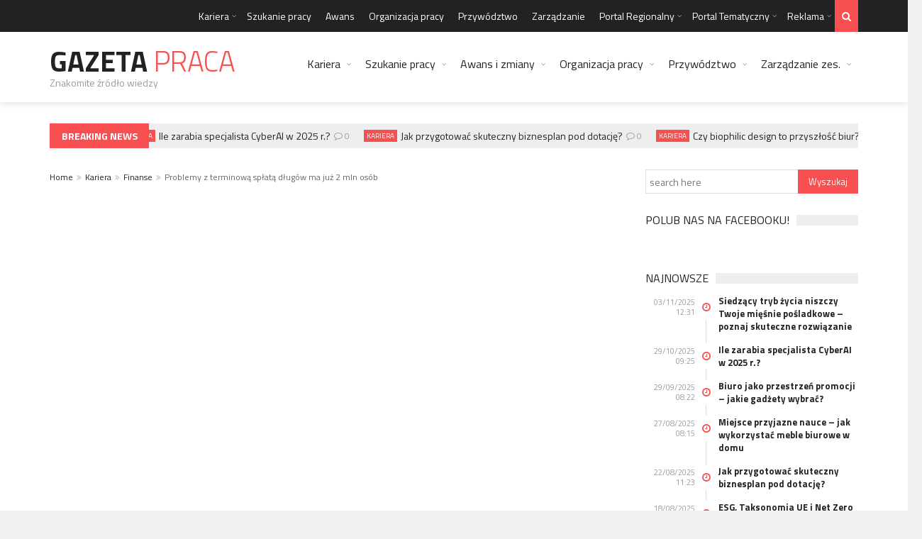

--- FILE ---
content_type: text/html; charset=UTF-8
request_url: https://www.gazetapraca.biz/problemy-z-terminowa-splata-dlugow-ma-juz-2-mln-osob/
body_size: 23707
content:
<!DOCTYPE html>
<!--[if IE 7]>
<html class="ie ie7" lang="pl-PL">
<![endif]-->
<!--[if IE 8]>
<html class="ie ie8" lang="pl-PL">
<![endif]-->
<!--[if !(IE 7) | !(IE 8)  ]><!-->

<!-- BEGIN html -->
<html xmlns="http://www.w3.org/1999/xhtml" lang="pl-PL">
<!--<![endif]-->
	<!-- BEGIN head -->
	<head>
<!-- Global site tag (gtag.js) - Google Analytics -->
<script async src="https://www.googletagmanager.com/gtag/js?id=G-EJ8F8ZHZT5"></script>
<script>
  window.dataLayer = window.dataLayer || [];
  function gtag(){dataLayer.push(arguments);}
  gtag('js', new Date());

  gtag('config', 'G-EJ8F8ZHZT5');
</script>
<!-- Global site tag (gtag.js) - Google Analytics -->
<script async src="https://www.googletagmanager.com/gtag/js?id=UA-205518189-1"></script>
<script>
  window.dataLayer = window.dataLayer || [];
  function gtag(){dataLayer.push(arguments);}
  gtag('js', new Date());

  gtag('config', 'UA-205518189-1');
</script>
		<!-- Title -->
		<title>Problemy z terminową spłatą długów ma już 2 mln osób - Gazeta Praca</title>

		<!-- Meta Tags -->
		<meta http-equiv="content-type" content="text/html; charset=UTF-8" />
		<meta name="viewport" content="width=device-width, initial-scale=1, maximum-scale=1" />
		
		<!--[if lte IE 10]>
		<meta http-equiv="X-UA-Compatible" content="IE=Edge,chrome=1" />
		<![endif]-->
		<!-- Favicon -->
					<link rel="shortcut icon" href="https://www.gazetaprawo.net/wp-content/themes/trendyblog-theme/images/favicon.ico" type="image/x-icon" />
				
		<link rel="alternate" type="application/rss+xml" href="https://www.gazetapraca.biz/feed/" title="Gazeta Praca latest posts" />
		<link rel="alternate" type="application/rss+xml" href="https://www.gazetapraca.biz/comments/feed/" title="Gazeta Praca latest comments" />
		<link rel="pingback" href="https://www.gazetapraca.biz/xmlrpc.php" />

		<meta name='robots' content='index, follow, max-image-preview:large, max-snippet:-1, max-video-preview:-1' />

	<!-- This site is optimized with the Yoast SEO plugin v25.6 - https://yoast.com/wordpress/plugins/seo/ -->
	<link rel="canonical" href="https://www.gazetapraca.biz/problemy-z-terminowa-splata-dlugow-ma-juz-2-mln-osob/" />
	<meta property="og:locale" content="pl_PL" />
	<meta property="og:type" content="article" />
	<meta property="og:title" content="Problemy z terminową spłatą długów ma już 2 mln osób - Gazeta Praca" />
	<meta property="og:description" content="W ubiegłym roku upadłość konsumencką ogłosiło ponad 2 tys. Polaków, a 2 miliony ma problemy ze spłatą zadłużenia. Często aby spłacić dług, korzystają oni z krótkoterminowych pożyczek oferowanych przez firmy pożyczkowe. Przepisy" />
	<meta property="og:url" content="https://www.gazetapraca.biz/problemy-z-terminowa-splata-dlugow-ma-juz-2-mln-osob/" />
	<meta property="og:site_name" content="Gazeta Praca" />
	<meta property="article:published_time" content="2016-03-11T09:02:08+00:00" />
	<meta property="og:image" content="https://www.gazetapraca.biz/wp-content/uploads/2016/02/2016-02-22-09_35_22-Office-life-_-Flickr-Photo-Sharing.png" />
	<meta property="og:image:width" content="424" />
	<meta property="og:image:height" content="280" />
	<meta property="og:image:type" content="image/png" />
	<meta name="author" content="www.GazetaPraca.biz" />
	<meta name="twitter:label1" content="Napisane przez" />
	<meta name="twitter:data1" content="www.GazetaPraca.biz" />
	<meta name="twitter:label2" content="Szacowany czas czytania" />
	<meta name="twitter:data2" content="5 minut" />
	<script type="application/ld+json" class="yoast-schema-graph">{"@context":"https://schema.org","@graph":[{"@type":"WebPage","@id":"https://www.gazetapraca.biz/problemy-z-terminowa-splata-dlugow-ma-juz-2-mln-osob/","url":"https://www.gazetapraca.biz/problemy-z-terminowa-splata-dlugow-ma-juz-2-mln-osob/","name":"Problemy z terminową spłatą długów ma już 2 mln osób - Gazeta Praca","isPartOf":{"@id":"https://www.gazetapraca.biz/#website"},"primaryImageOfPage":{"@id":"https://www.gazetapraca.biz/problemy-z-terminowa-splata-dlugow-ma-juz-2-mln-osob/#primaryimage"},"image":{"@id":"https://www.gazetapraca.biz/problemy-z-terminowa-splata-dlugow-ma-juz-2-mln-osob/#primaryimage"},"thumbnailUrl":"https://www.gazetapraca.biz/wp-content/uploads/2016/02/2016-02-22-09_35_22-Office-life-_-Flickr-Photo-Sharing.png","datePublished":"2016-03-11T09:02:08+00:00","author":{"@id":"https://www.gazetapraca.biz/#/schema/person/2c307cd56e963dad66e89136e294e9df"},"breadcrumb":{"@id":"https://www.gazetapraca.biz/problemy-z-terminowa-splata-dlugow-ma-juz-2-mln-osob/#breadcrumb"},"inLanguage":"pl-PL","potentialAction":[{"@type":"ReadAction","target":["https://www.gazetapraca.biz/problemy-z-terminowa-splata-dlugow-ma-juz-2-mln-osob/"]}]},{"@type":"ImageObject","inLanguage":"pl-PL","@id":"https://www.gazetapraca.biz/problemy-z-terminowa-splata-dlugow-ma-juz-2-mln-osob/#primaryimage","url":"https://www.gazetapraca.biz/wp-content/uploads/2016/02/2016-02-22-09_35_22-Office-life-_-Flickr-Photo-Sharing.png","contentUrl":"https://www.gazetapraca.biz/wp-content/uploads/2016/02/2016-02-22-09_35_22-Office-life-_-Flickr-Photo-Sharing.png","width":424,"height":280},{"@type":"BreadcrumbList","@id":"https://www.gazetapraca.biz/problemy-z-terminowa-splata-dlugow-ma-juz-2-mln-osob/#breadcrumb","itemListElement":[{"@type":"ListItem","position":1,"name":"Strona główna","item":"https://www.gazetapraca.biz/"},{"@type":"ListItem","position":2,"name":"Problemy z terminową spłatą długów ma już 2 mln osób"}]},{"@type":"WebSite","@id":"https://www.gazetapraca.biz/#website","url":"https://www.gazetapraca.biz/","name":"Gazeta Praca","description":"Znakomite źródło wiedzy","potentialAction":[{"@type":"SearchAction","target":{"@type":"EntryPoint","urlTemplate":"https://www.gazetapraca.biz/?s={search_term_string}"},"query-input":{"@type":"PropertyValueSpecification","valueRequired":true,"valueName":"search_term_string"}}],"inLanguage":"pl-PL"},{"@type":"Person","@id":"https://www.gazetapraca.biz/#/schema/person/2c307cd56e963dad66e89136e294e9df","name":"www.GazetaPraca.biz","image":{"@type":"ImageObject","inLanguage":"pl-PL","@id":"https://www.gazetapraca.biz/#/schema/person/image/","url":"https://secure.gravatar.com/avatar/07def48e99250bb12888cfa75a35f950?s=96&d=mm&r=g","contentUrl":"https://secure.gravatar.com/avatar/07def48e99250bb12888cfa75a35f950?s=96&d=mm&r=g","caption":"www.GazetaPraca.biz"},"url":"https://www.gazetapraca.biz/author/www-gazetapraca-biz/"}]}</script>
	<!-- / Yoast SEO plugin. -->


<link rel='dns-prefetch' href='//fonts.googleapis.com' />
<link rel="alternate" type="application/rss+xml" title="Gazeta Praca &raquo; Kanał z wpisami" href="https://www.gazetapraca.biz/feed/" />
<link rel="alternate" type="application/rss+xml" title="Gazeta Praca &raquo; Kanał z komentarzami" href="https://www.gazetapraca.biz/comments/feed/" />
<link rel="alternate" type="application/rss+xml" title="Gazeta Praca &raquo; Problemy z terminową spłatą długów ma już 2 mln osób Kanał z komentarzami" href="https://www.gazetapraca.biz/problemy-z-terminowa-splata-dlugow-ma-juz-2-mln-osob/feed/" />
<script type="text/javascript">
/* <![CDATA[ */
window._wpemojiSettings = {"baseUrl":"https:\/\/s.w.org\/images\/core\/emoji\/15.0.3\/72x72\/","ext":".png","svgUrl":"https:\/\/s.w.org\/images\/core\/emoji\/15.0.3\/svg\/","svgExt":".svg","source":{"concatemoji":"https:\/\/www.gazetapraca.biz\/wp-includes\/js\/wp-emoji-release.min.js?ver=6.6.4"}};
/*! This file is auto-generated */
!function(i,n){var o,s,e;function c(e){try{var t={supportTests:e,timestamp:(new Date).valueOf()};sessionStorage.setItem(o,JSON.stringify(t))}catch(e){}}function p(e,t,n){e.clearRect(0,0,e.canvas.width,e.canvas.height),e.fillText(t,0,0);var t=new Uint32Array(e.getImageData(0,0,e.canvas.width,e.canvas.height).data),r=(e.clearRect(0,0,e.canvas.width,e.canvas.height),e.fillText(n,0,0),new Uint32Array(e.getImageData(0,0,e.canvas.width,e.canvas.height).data));return t.every(function(e,t){return e===r[t]})}function u(e,t,n){switch(t){case"flag":return n(e,"\ud83c\udff3\ufe0f\u200d\u26a7\ufe0f","\ud83c\udff3\ufe0f\u200b\u26a7\ufe0f")?!1:!n(e,"\ud83c\uddfa\ud83c\uddf3","\ud83c\uddfa\u200b\ud83c\uddf3")&&!n(e,"\ud83c\udff4\udb40\udc67\udb40\udc62\udb40\udc65\udb40\udc6e\udb40\udc67\udb40\udc7f","\ud83c\udff4\u200b\udb40\udc67\u200b\udb40\udc62\u200b\udb40\udc65\u200b\udb40\udc6e\u200b\udb40\udc67\u200b\udb40\udc7f");case"emoji":return!n(e,"\ud83d\udc26\u200d\u2b1b","\ud83d\udc26\u200b\u2b1b")}return!1}function f(e,t,n){var r="undefined"!=typeof WorkerGlobalScope&&self instanceof WorkerGlobalScope?new OffscreenCanvas(300,150):i.createElement("canvas"),a=r.getContext("2d",{willReadFrequently:!0}),o=(a.textBaseline="top",a.font="600 32px Arial",{});return e.forEach(function(e){o[e]=t(a,e,n)}),o}function t(e){var t=i.createElement("script");t.src=e,t.defer=!0,i.head.appendChild(t)}"undefined"!=typeof Promise&&(o="wpEmojiSettingsSupports",s=["flag","emoji"],n.supports={everything:!0,everythingExceptFlag:!0},e=new Promise(function(e){i.addEventListener("DOMContentLoaded",e,{once:!0})}),new Promise(function(t){var n=function(){try{var e=JSON.parse(sessionStorage.getItem(o));if("object"==typeof e&&"number"==typeof e.timestamp&&(new Date).valueOf()<e.timestamp+604800&&"object"==typeof e.supportTests)return e.supportTests}catch(e){}return null}();if(!n){if("undefined"!=typeof Worker&&"undefined"!=typeof OffscreenCanvas&&"undefined"!=typeof URL&&URL.createObjectURL&&"undefined"!=typeof Blob)try{var e="postMessage("+f.toString()+"("+[JSON.stringify(s),u.toString(),p.toString()].join(",")+"));",r=new Blob([e],{type:"text/javascript"}),a=new Worker(URL.createObjectURL(r),{name:"wpTestEmojiSupports"});return void(a.onmessage=function(e){c(n=e.data),a.terminate(),t(n)})}catch(e){}c(n=f(s,u,p))}t(n)}).then(function(e){for(var t in e)n.supports[t]=e[t],n.supports.everything=n.supports.everything&&n.supports[t],"flag"!==t&&(n.supports.everythingExceptFlag=n.supports.everythingExceptFlag&&n.supports[t]);n.supports.everythingExceptFlag=n.supports.everythingExceptFlag&&!n.supports.flag,n.DOMReady=!1,n.readyCallback=function(){n.DOMReady=!0}}).then(function(){return e}).then(function(){var e;n.supports.everything||(n.readyCallback(),(e=n.source||{}).concatemoji?t(e.concatemoji):e.wpemoji&&e.twemoji&&(t(e.twemoji),t(e.wpemoji)))}))}((window,document),window._wpemojiSettings);
/* ]]> */
</script>
		
	<style id='wp-emoji-styles-inline-css' type='text/css'>

	img.wp-smiley, img.emoji {
		display: inline !important;
		border: none !important;
		box-shadow: none !important;
		height: 1em !important;
		width: 1em !important;
		margin: 0 0.07em !important;
		vertical-align: -0.1em !important;
		background: none !important;
		padding: 0 !important;
	}
</style>
<link rel='stylesheet' id='wp-block-library-css' href='https://www.gazetapraca.biz/wp-includes/css/dist/block-library/style.min.css?ver=6.6.4' type='text/css' media='all' />
<style id='classic-theme-styles-inline-css' type='text/css'>
/*! This file is auto-generated */
.wp-block-button__link{color:#fff;background-color:#32373c;border-radius:9999px;box-shadow:none;text-decoration:none;padding:calc(.667em + 2px) calc(1.333em + 2px);font-size:1.125em}.wp-block-file__button{background:#32373c;color:#fff;text-decoration:none}
</style>
<style id='global-styles-inline-css' type='text/css'>
:root{--wp--preset--aspect-ratio--square: 1;--wp--preset--aspect-ratio--4-3: 4/3;--wp--preset--aspect-ratio--3-4: 3/4;--wp--preset--aspect-ratio--3-2: 3/2;--wp--preset--aspect-ratio--2-3: 2/3;--wp--preset--aspect-ratio--16-9: 16/9;--wp--preset--aspect-ratio--9-16: 9/16;--wp--preset--color--black: #000000;--wp--preset--color--cyan-bluish-gray: #abb8c3;--wp--preset--color--white: #ffffff;--wp--preset--color--pale-pink: #f78da7;--wp--preset--color--vivid-red: #cf2e2e;--wp--preset--color--luminous-vivid-orange: #ff6900;--wp--preset--color--luminous-vivid-amber: #fcb900;--wp--preset--color--light-green-cyan: #7bdcb5;--wp--preset--color--vivid-green-cyan: #00d084;--wp--preset--color--pale-cyan-blue: #8ed1fc;--wp--preset--color--vivid-cyan-blue: #0693e3;--wp--preset--color--vivid-purple: #9b51e0;--wp--preset--gradient--vivid-cyan-blue-to-vivid-purple: linear-gradient(135deg,rgba(6,147,227,1) 0%,rgb(155,81,224) 100%);--wp--preset--gradient--light-green-cyan-to-vivid-green-cyan: linear-gradient(135deg,rgb(122,220,180) 0%,rgb(0,208,130) 100%);--wp--preset--gradient--luminous-vivid-amber-to-luminous-vivid-orange: linear-gradient(135deg,rgba(252,185,0,1) 0%,rgba(255,105,0,1) 100%);--wp--preset--gradient--luminous-vivid-orange-to-vivid-red: linear-gradient(135deg,rgba(255,105,0,1) 0%,rgb(207,46,46) 100%);--wp--preset--gradient--very-light-gray-to-cyan-bluish-gray: linear-gradient(135deg,rgb(238,238,238) 0%,rgb(169,184,195) 100%);--wp--preset--gradient--cool-to-warm-spectrum: linear-gradient(135deg,rgb(74,234,220) 0%,rgb(151,120,209) 20%,rgb(207,42,186) 40%,rgb(238,44,130) 60%,rgb(251,105,98) 80%,rgb(254,248,76) 100%);--wp--preset--gradient--blush-light-purple: linear-gradient(135deg,rgb(255,206,236) 0%,rgb(152,150,240) 100%);--wp--preset--gradient--blush-bordeaux: linear-gradient(135deg,rgb(254,205,165) 0%,rgb(254,45,45) 50%,rgb(107,0,62) 100%);--wp--preset--gradient--luminous-dusk: linear-gradient(135deg,rgb(255,203,112) 0%,rgb(199,81,192) 50%,rgb(65,88,208) 100%);--wp--preset--gradient--pale-ocean: linear-gradient(135deg,rgb(255,245,203) 0%,rgb(182,227,212) 50%,rgb(51,167,181) 100%);--wp--preset--gradient--electric-grass: linear-gradient(135deg,rgb(202,248,128) 0%,rgb(113,206,126) 100%);--wp--preset--gradient--midnight: linear-gradient(135deg,rgb(2,3,129) 0%,rgb(40,116,252) 100%);--wp--preset--font-size--small: 13px;--wp--preset--font-size--medium: 20px;--wp--preset--font-size--large: 36px;--wp--preset--font-size--x-large: 42px;--wp--preset--spacing--20: 0.44rem;--wp--preset--spacing--30: 0.67rem;--wp--preset--spacing--40: 1rem;--wp--preset--spacing--50: 1.5rem;--wp--preset--spacing--60: 2.25rem;--wp--preset--spacing--70: 3.38rem;--wp--preset--spacing--80: 5.06rem;--wp--preset--shadow--natural: 6px 6px 9px rgba(0, 0, 0, 0.2);--wp--preset--shadow--deep: 12px 12px 50px rgba(0, 0, 0, 0.4);--wp--preset--shadow--sharp: 6px 6px 0px rgba(0, 0, 0, 0.2);--wp--preset--shadow--outlined: 6px 6px 0px -3px rgba(255, 255, 255, 1), 6px 6px rgba(0, 0, 0, 1);--wp--preset--shadow--crisp: 6px 6px 0px rgba(0, 0, 0, 1);}:where(.is-layout-flex){gap: 0.5em;}:where(.is-layout-grid){gap: 0.5em;}body .is-layout-flex{display: flex;}.is-layout-flex{flex-wrap: wrap;align-items: center;}.is-layout-flex > :is(*, div){margin: 0;}body .is-layout-grid{display: grid;}.is-layout-grid > :is(*, div){margin: 0;}:where(.wp-block-columns.is-layout-flex){gap: 2em;}:where(.wp-block-columns.is-layout-grid){gap: 2em;}:where(.wp-block-post-template.is-layout-flex){gap: 1.25em;}:where(.wp-block-post-template.is-layout-grid){gap: 1.25em;}.has-black-color{color: var(--wp--preset--color--black) !important;}.has-cyan-bluish-gray-color{color: var(--wp--preset--color--cyan-bluish-gray) !important;}.has-white-color{color: var(--wp--preset--color--white) !important;}.has-pale-pink-color{color: var(--wp--preset--color--pale-pink) !important;}.has-vivid-red-color{color: var(--wp--preset--color--vivid-red) !important;}.has-luminous-vivid-orange-color{color: var(--wp--preset--color--luminous-vivid-orange) !important;}.has-luminous-vivid-amber-color{color: var(--wp--preset--color--luminous-vivid-amber) !important;}.has-light-green-cyan-color{color: var(--wp--preset--color--light-green-cyan) !important;}.has-vivid-green-cyan-color{color: var(--wp--preset--color--vivid-green-cyan) !important;}.has-pale-cyan-blue-color{color: var(--wp--preset--color--pale-cyan-blue) !important;}.has-vivid-cyan-blue-color{color: var(--wp--preset--color--vivid-cyan-blue) !important;}.has-vivid-purple-color{color: var(--wp--preset--color--vivid-purple) !important;}.has-black-background-color{background-color: var(--wp--preset--color--black) !important;}.has-cyan-bluish-gray-background-color{background-color: var(--wp--preset--color--cyan-bluish-gray) !important;}.has-white-background-color{background-color: var(--wp--preset--color--white) !important;}.has-pale-pink-background-color{background-color: var(--wp--preset--color--pale-pink) !important;}.has-vivid-red-background-color{background-color: var(--wp--preset--color--vivid-red) !important;}.has-luminous-vivid-orange-background-color{background-color: var(--wp--preset--color--luminous-vivid-orange) !important;}.has-luminous-vivid-amber-background-color{background-color: var(--wp--preset--color--luminous-vivid-amber) !important;}.has-light-green-cyan-background-color{background-color: var(--wp--preset--color--light-green-cyan) !important;}.has-vivid-green-cyan-background-color{background-color: var(--wp--preset--color--vivid-green-cyan) !important;}.has-pale-cyan-blue-background-color{background-color: var(--wp--preset--color--pale-cyan-blue) !important;}.has-vivid-cyan-blue-background-color{background-color: var(--wp--preset--color--vivid-cyan-blue) !important;}.has-vivid-purple-background-color{background-color: var(--wp--preset--color--vivid-purple) !important;}.has-black-border-color{border-color: var(--wp--preset--color--black) !important;}.has-cyan-bluish-gray-border-color{border-color: var(--wp--preset--color--cyan-bluish-gray) !important;}.has-white-border-color{border-color: var(--wp--preset--color--white) !important;}.has-pale-pink-border-color{border-color: var(--wp--preset--color--pale-pink) !important;}.has-vivid-red-border-color{border-color: var(--wp--preset--color--vivid-red) !important;}.has-luminous-vivid-orange-border-color{border-color: var(--wp--preset--color--luminous-vivid-orange) !important;}.has-luminous-vivid-amber-border-color{border-color: var(--wp--preset--color--luminous-vivid-amber) !important;}.has-light-green-cyan-border-color{border-color: var(--wp--preset--color--light-green-cyan) !important;}.has-vivid-green-cyan-border-color{border-color: var(--wp--preset--color--vivid-green-cyan) !important;}.has-pale-cyan-blue-border-color{border-color: var(--wp--preset--color--pale-cyan-blue) !important;}.has-vivid-cyan-blue-border-color{border-color: var(--wp--preset--color--vivid-cyan-blue) !important;}.has-vivid-purple-border-color{border-color: var(--wp--preset--color--vivid-purple) !important;}.has-vivid-cyan-blue-to-vivid-purple-gradient-background{background: var(--wp--preset--gradient--vivid-cyan-blue-to-vivid-purple) !important;}.has-light-green-cyan-to-vivid-green-cyan-gradient-background{background: var(--wp--preset--gradient--light-green-cyan-to-vivid-green-cyan) !important;}.has-luminous-vivid-amber-to-luminous-vivid-orange-gradient-background{background: var(--wp--preset--gradient--luminous-vivid-amber-to-luminous-vivid-orange) !important;}.has-luminous-vivid-orange-to-vivid-red-gradient-background{background: var(--wp--preset--gradient--luminous-vivid-orange-to-vivid-red) !important;}.has-very-light-gray-to-cyan-bluish-gray-gradient-background{background: var(--wp--preset--gradient--very-light-gray-to-cyan-bluish-gray) !important;}.has-cool-to-warm-spectrum-gradient-background{background: var(--wp--preset--gradient--cool-to-warm-spectrum) !important;}.has-blush-light-purple-gradient-background{background: var(--wp--preset--gradient--blush-light-purple) !important;}.has-blush-bordeaux-gradient-background{background: var(--wp--preset--gradient--blush-bordeaux) !important;}.has-luminous-dusk-gradient-background{background: var(--wp--preset--gradient--luminous-dusk) !important;}.has-pale-ocean-gradient-background{background: var(--wp--preset--gradient--pale-ocean) !important;}.has-electric-grass-gradient-background{background: var(--wp--preset--gradient--electric-grass) !important;}.has-midnight-gradient-background{background: var(--wp--preset--gradient--midnight) !important;}.has-small-font-size{font-size: var(--wp--preset--font-size--small) !important;}.has-medium-font-size{font-size: var(--wp--preset--font-size--medium) !important;}.has-large-font-size{font-size: var(--wp--preset--font-size--large) !important;}.has-x-large-font-size{font-size: var(--wp--preset--font-size--x-large) !important;}
:where(.wp-block-post-template.is-layout-flex){gap: 1.25em;}:where(.wp-block-post-template.is-layout-grid){gap: 1.25em;}
:where(.wp-block-columns.is-layout-flex){gap: 2em;}:where(.wp-block-columns.is-layout-grid){gap: 2em;}
:root :where(.wp-block-pullquote){font-size: 1.5em;line-height: 1.6;}
</style>
<link rel='stylesheet' id='google-fonts-1-css' href='https://fonts.googleapis.com/css?family=Titillium+Web%3A300%2C300italic%2C400%2C400italic%2C700%2C700italic&#038;subset=latin%2Ccyrillic-ext%2Ccyrillic%2Clatin-ext&#038;ver=6.6.4' type='text/css' media='all' />
<link rel='stylesheet' id='normalize-css' href='https://www.gazetapraca.biz/wp-content/themes/trendyblog-theme/css/normalize.css?ver=6.6.4' type='text/css' media='all' />
<link rel='stylesheet' id='font-awesome-css' href='https://www.gazetapraca.biz/wp-content/themes/trendyblog-theme/css/fontawesome.css?ver=6.6.4' type='text/css' media='all' />
<link rel='stylesheet' id='weather-css' href='https://www.gazetapraca.biz/wp-content/themes/trendyblog-theme/css/weather.css?ver=6.6.4' type='text/css' media='all' />
<link rel='stylesheet' id='main-style-css' href='https://www.gazetapraca.biz/wp-content/themes/trendyblog-theme/css/style.css?ver=6.6.4' type='text/css' media='all' />
<link rel='stylesheet' id='responsive-0-css' href='https://www.gazetapraca.biz/wp-content/themes/trendyblog-theme/css/responsive-0.css?ver=1.0' type='text/css' media='(max-width:768px)' />
<link rel='stylesheet' id='responsive-768-css' href='https://www.gazetapraca.biz/wp-content/themes/trendyblog-theme/css/responsive-768.css?ver=1.0' type='text/css' media='(min-width:769px) and (max-width:992px)' />
<link rel='stylesheet' id='responsive-992-css' href='https://www.gazetapraca.biz/wp-content/themes/trendyblog-theme/css/responsive-992.css?ver=1.0' type='text/css' media='(min-width:993px) and (max-width:1200px)' />
<link rel='stylesheet' id='responsive-1200-css' href='https://www.gazetapraca.biz/wp-content/themes/trendyblog-theme/css/responsive-1200.css?ver=1.0' type='text/css' media='(min-width:1201px)' />
<link rel='stylesheet' id='dynamic-css-css' href='https://www.gazetapraca.biz/wp-admin/admin-ajax.php?action=df_dynamic_css&#038;ver=6.6.4' type='text/css' media='all' />
<link rel='stylesheet' id='style-css' href='https://www.gazetapraca.biz/wp-content/themes/trendyblog-theme/style.css?ver=6.6.4' type='text/css' media='all' />
<link rel='stylesheet' id='wp-paginate-css' href='https://www.gazetapraca.biz/wp-content/plugins/wp-paginate/css/wp-paginate.css?ver=2.2.4' type='text/css' media='screen' />
<script type="text/javascript" id="jquery-core-js-extra">
/* <![CDATA[ */
var df = {"THEME_NAME":"trendyblog","THEME_FULL_NAME":"TrendyBlog","adminUrl":"https:\/\/www.gazetapraca.biz\/wp-admin\/admin-ajax.php","gallery_id":"","galleryCat":"","imageUrl":"https:\/\/www.gazetapraca.biz\/wp-content\/themes\/trendyblog-theme\/images\/","cssUrl":"https:\/\/www.gazetapraca.biz\/wp-content\/themes\/trendyblog-theme\/css\/","themeUrl":"https:\/\/www.gazetapraca.biz\/wp-content\/themes\/trendyblog-theme","pageurl":"https:\/\/www.gazetapraca.biz\/"};
/* ]]> */
</script>
<script type="text/javascript" src="https://www.gazetapraca.biz/wp-includes/js/jquery/jquery.min.js?ver=3.7.1" id="jquery-core-js"></script>
<script type="text/javascript" src="https://www.gazetapraca.biz/wp-includes/js/jquery/jquery-migrate.min.js?ver=3.4.1" id="jquery-migrate-js"></script>
<script type="text/javascript" src="https://www.gazetapraca.biz/wp-content/themes/trendyblog-theme/js/bxslider.min.js?ver=6.6.4" id="bxslider-js"></script>
<script type="text/javascript" src="https://www.gazetapraca.biz/wp-content/themes/trendyblog-theme/js/fitvids.min.js?ver=6.6.4" id="fitvids-js"></script>
<script type="text/javascript" src="https://www.gazetapraca.biz/wp-admin/admin-ajax.php?action=df_dynamic_js&amp;ver=1" id="dynamic-scripts-js"></script>
<link rel="https://api.w.org/" href="https://www.gazetapraca.biz/wp-json/" /><link rel="alternate" title="JSON" type="application/json" href="https://www.gazetapraca.biz/wp-json/wp/v2/posts/476" /><link rel="EditURI" type="application/rsd+xml" title="RSD" href="https://www.gazetapraca.biz/xmlrpc.php?rsd" />
<meta name="generator" content="WordPress 6.6.4" />
<link rel='shortlink' href='https://www.gazetapraca.biz/?p=476' />
<link rel="alternate" title="oEmbed (JSON)" type="application/json+oembed" href="https://www.gazetapraca.biz/wp-json/oembed/1.0/embed?url=https%3A%2F%2Fwww.gazetapraca.biz%2Fproblemy-z-terminowa-splata-dlugow-ma-juz-2-mln-osob%2F" />
<link rel="alternate" title="oEmbed (XML)" type="text/xml+oembed" href="https://www.gazetapraca.biz/wp-json/oembed/1.0/embed?url=https%3A%2F%2Fwww.gazetapraca.biz%2Fproblemy-z-terminowa-splata-dlugow-ma-juz-2-mln-osob%2F&#038;format=xml" />
<!--[if lte IE 9]><script src="https://www.gazetapraca.biz/wp-content/themes/trendyblog-theme/js/shiv.min.js"></script><![endif]-->	

	<!-- END head -->
	</head>
	
	<!-- BEGIN body -->
	<body data-rsssl=1 class="post-template-default single single-post postid-476 single-format-standard">
					
						
    <!-- Wrapper -->
    <div id="wrapper" class="wide">
        <!-- Header -->
        <header id="header" role="banner">    
        	            <!-- Header meta -->
            <div class="header_meta">
                <div class="container">
																										<!-- Top menu -->
	                    <nav class="top_navigation" role="navigation">
	                        <span class="top_navigation_toggle"><i class="fa fa-reorder"></i></span>
	                        <div class="menu-top-container"><ul class="menu" rel="Top Menu"><li id="menu-item-3" class="menu-item menu-item-type-taxonomy menu-item-object-category current-post-ancestor current-menu-parent current-post-parent menu-item-has-children df-dropdown menu-item-3"><a href="https://www.gazetapraca.biz/kariera/">Kariera</a>
<span class="top_sub_menu_toggle"></span>

<ul class="sub-menu">
	<li id="menu-item-9" class="menu-item menu-item-type-taxonomy menu-item-object-category current-post-ancestor current-menu-parent current-post-parent menu-item-9"><a href="https://www.gazetapraca.biz/kariera/finanse/">Finanse</a></li>
	<li id="menu-item-10" class="menu-item menu-item-type-taxonomy menu-item-object-category menu-item-10"><a href="https://www.gazetapraca.biz/kariera/kadry-i-zarzadzanie/">Kadry i zarządzanie</a></li>
	<li id="menu-item-12" class="menu-item menu-item-type-taxonomy menu-item-object-category menu-item-12"><a href="https://www.gazetapraca.biz/kariera/prawo-pracy/">Prawo pracy</a></li>
	<li id="menu-item-11" class="menu-item menu-item-type-taxonomy menu-item-object-category menu-item-11"><a href="https://www.gazetapraca.biz/kariera/pomysl-na-biznes/">Pomysł na biznes</a></li>
</ul>
</li>
<li id="menu-item-6" class="menu-item menu-item-type-taxonomy menu-item-object-category menu-item-6"><a href="https://www.gazetapraca.biz/szukanie-pracy/">Szukanie pracy</a></li>
<li id="menu-item-2" class="menu-item menu-item-type-taxonomy menu-item-object-category menu-item-2"><a title="Awans i zmiany" href="https://www.gazetapraca.biz/awans-i-zmiany/">Awans</a></li>
<li id="menu-item-4" class="menu-item menu-item-type-taxonomy menu-item-object-category menu-item-4"><a href="https://www.gazetapraca.biz/organizacja-pracy/">Organizacja pracy</a></li>
<li id="menu-item-5" class="menu-item menu-item-type-taxonomy menu-item-object-category menu-item-5"><a href="https://www.gazetapraca.biz/przywodztwo/">Przywództwo</a></li>
<li id="menu-item-7" class="menu-item menu-item-type-taxonomy menu-item-object-category menu-item-7"><a title="Zarządzanie zespołem" href="https://www.gazetapraca.biz/zarzadzanie-zespolem/">Zarządzanie</a></li>
<li id="menu-item-918" class="menu-item menu-item-type-custom menu-item-object-custom menu-item-has-children df-dropdown menu-item-918"><a href="#">Portal Regionalny</a>
<span class="top_sub_menu_toggle"></span>

<ul class="sub-menu">
	<li id="menu-item-919" class="menu-item menu-item-type-custom menu-item-object-custom menu-item-has-children df-dropdown menu-item-919"><a href="#">Dolny Śląsk</a>
	<span class="top_sub_menu_toggle"></span>

	<ul class="sub-menu">
		<li id="menu-item-920" class="menu-item menu-item-type-custom menu-item-object-custom menu-item-920"><a href="http://www.gazetawalbrzych.pl/">Wałbrzych</a></li>
		<li id="menu-item-921" class="menu-item menu-item-type-custom menu-item-object-custom menu-item-921"><a href="http://www.gloswroclawia.pl/">Wrocław</a></li>
	</ul>
</li>
	<li id="menu-item-922" class="menu-item menu-item-type-custom menu-item-object-custom menu-item-has-children df-dropdown menu-item-922"><a href="#">Kujawsko-Pomorskie</a>
	<span class="top_sub_menu_toggle"></span>

	<ul class="sub-menu">
		<li id="menu-item-945" class="menu-item menu-item-type-custom menu-item-object-custom menu-item-945"><a href="http://www.glosbydgoszczy.pl/">Bydgoszcz</a></li>
		<li id="menu-item-923" class="menu-item menu-item-type-custom menu-item-object-custom menu-item-923"><a href="http://www.glostorunia.pl/">Toruń</a></li>
		<li id="menu-item-924" class="menu-item menu-item-type-custom menu-item-object-custom menu-item-924"><a href="http://www.gloswloclawka.pl/">Włocławek</a></li>
	</ul>
</li>
	<li id="menu-item-925" class="menu-item menu-item-type-custom menu-item-object-custom menu-item-has-children df-dropdown menu-item-925"><a href="#">Lubelskie</a>
	<span class="top_sub_menu_toggle"></span>

	<ul class="sub-menu">
		<li id="menu-item-926" class="menu-item menu-item-type-custom menu-item-object-custom menu-item-926"><a href="http://www.dzienniklublina.pl/">Lublin</a></li>
	</ul>
</li>
	<li id="menu-item-927" class="menu-item menu-item-type-custom menu-item-object-custom menu-item-has-children df-dropdown menu-item-927"><a href="#">Lubuskie</a>
	<span class="top_sub_menu_toggle"></span>

	<ul class="sub-menu">
		<li id="menu-item-928" class="menu-item menu-item-type-custom menu-item-object-custom menu-item-928"><a href="http://www.gazetagorzow.pl/">Gorzów Wielkopolski</a></li>
	</ul>
</li>
	<li id="menu-item-929" class="menu-item menu-item-type-custom menu-item-object-custom menu-item-has-children df-dropdown menu-item-929"><a href="#">Łódzkie</a>
	<span class="top_sub_menu_toggle"></span>

	<ul class="sub-menu">
		<li id="menu-item-930" class="menu-item menu-item-type-custom menu-item-object-custom menu-item-930"><a href="http://www.gloslodzi.pl/">Łódź</a></li>
	</ul>
</li>
	<li id="menu-item-931" class="menu-item menu-item-type-custom menu-item-object-custom menu-item-has-children df-dropdown menu-item-931"><a href="#">Małopolska</a>
	<span class="top_sub_menu_toggle"></span>

	<ul class="sub-menu">
		<li id="menu-item-932" class="menu-item menu-item-type-custom menu-item-object-custom menu-item-932"><a href="http://www.gloskrakowa.pl/">Kraków</a></li>
		<li id="menu-item-933" class="menu-item menu-item-type-custom menu-item-object-custom menu-item-933"><a href="http://www.gazetatarnow.pl/">Tarnów</a></li>
	</ul>
</li>
	<li id="menu-item-934" class="menu-item menu-item-type-custom menu-item-object-custom menu-item-has-children df-dropdown menu-item-934"><a href="#">Mazowieckie</a>
	<span class="top_sub_menu_toggle"></span>

	<ul class="sub-menu">
		<li id="menu-item-935" class="menu-item menu-item-type-custom menu-item-object-custom menu-item-935"><a href="http://www.dziennikwarszawy.pl/">Warszawa</a></li>
		<li id="menu-item-936" class="menu-item menu-item-type-custom menu-item-object-custom menu-item-936"><a href="http://www.gazetaplock.pl/">Płock</a></li>
		<li id="menu-item-937" class="menu-item menu-item-type-custom menu-item-object-custom menu-item-937"><a href="http://www.gazetaradom.pl/">Radom</a></li>
	</ul>
</li>
	<li id="menu-item-938" class="menu-item menu-item-type-custom menu-item-object-custom menu-item-has-children df-dropdown menu-item-938"><a href="#">Opolskie</a>
	<span class="top_sub_menu_toggle"></span>

	<ul class="sub-menu">
		<li id="menu-item-939" class="menu-item menu-item-type-custom menu-item-object-custom menu-item-939"><a href="http://www.dziennikopolski.pl/">Opole</a></li>
	</ul>
</li>
	<li id="menu-item-940" class="menu-item menu-item-type-custom menu-item-object-custom menu-item-has-children df-dropdown menu-item-940"><a href="#">Podkarpackie</a>
	<span class="top_sub_menu_toggle"></span>

	<ul class="sub-menu">
		<li id="menu-item-941" class="menu-item menu-item-type-custom menu-item-object-custom menu-item-941"><a href="http://www.glosrzeszowa.pl/">Rzeszów</a></li>
	</ul>
</li>
	<li id="menu-item-942" class="menu-item menu-item-type-custom menu-item-object-custom menu-item-has-children df-dropdown menu-item-942"><a href="#">Podlaskie</a>
	<span class="top_sub_menu_toggle"></span>

	<ul class="sub-menu">
		<li id="menu-item-943" class="menu-item menu-item-type-custom menu-item-object-custom menu-item-943"><a href="http://www.glosbialostocki.pl/">Białystok</a></li>
	</ul>
</li>
	<li id="menu-item-944" class="menu-item menu-item-type-custom menu-item-object-custom menu-item-has-children df-dropdown menu-item-944"><a href="#">Pomorskie</a>
	<span class="top_sub_menu_toggle"></span>

	<ul class="sub-menu">
		<li id="menu-item-946" class="menu-item menu-item-type-custom menu-item-object-custom menu-item-946"><a href="http://www.glostrojmiasta.pl/">Trójmiasto</a></li>
	</ul>
</li>
	<li id="menu-item-947" class="menu-item menu-item-type-custom menu-item-object-custom menu-item-has-children df-dropdown menu-item-947"><a href="#">Śląsk</a>
	<span class="top_sub_menu_toggle"></span>

	<ul class="sub-menu">
		<li id="menu-item-948" class="menu-item menu-item-type-custom menu-item-object-custom menu-item-948"><a href="http://www.glosbytomia.pl/">Bytom</a></li>
		<li id="menu-item-949" class="menu-item menu-item-type-custom menu-item-object-custom menu-item-949"><a href="http://www.glosczestochowy.pl/">Częstochowa</a></li>
		<li id="menu-item-950" class="menu-item menu-item-type-custom menu-item-object-custom menu-item-950"><a href="http://www.glosgliwic.pl/">Gliwice</a></li>
		<li id="menu-item-951" class="menu-item menu-item-type-custom menu-item-object-custom menu-item-951"><a href="http://www.gloskatowic.pl/">Katowice</a></li>
		<li id="menu-item-952" class="menu-item menu-item-type-custom menu-item-object-custom menu-item-952"><a href="http://www.glosrybnika.pl/">Rybnik</a></li>
		<li id="menu-item-953" class="menu-item menu-item-type-custom menu-item-object-custom menu-item-953"><a href="http://www.dzienniksosnowca.pl/">Sosnowiec</a></li>
		<li id="menu-item-954" class="menu-item menu-item-type-custom menu-item-object-custom menu-item-954"><a href="http://www.gazetatychy.pl/">Tychy</a></li>
		<li id="menu-item-955" class="menu-item menu-item-type-custom menu-item-object-custom menu-item-955"><a href="http://www.gazetazabrze.pl/">Zabrze</a></li>
	</ul>
</li>
	<li id="menu-item-956" class="menu-item menu-item-type-custom menu-item-object-custom menu-item-has-children df-dropdown menu-item-956"><a href="#">Świętokrzyskie</a>
	<span class="top_sub_menu_toggle"></span>

	<ul class="sub-menu">
		<li id="menu-item-957" class="menu-item menu-item-type-custom menu-item-object-custom menu-item-957"><a href="http://www.gloskielc.pl/">Kielce</a></li>
	</ul>
</li>
	<li id="menu-item-958" class="menu-item menu-item-type-custom menu-item-object-custom menu-item-has-children df-dropdown menu-item-958"><a href="#">Warmińsko-Mazurskie</a>
	<span class="top_sub_menu_toggle"></span>

	<ul class="sub-menu">
		<li id="menu-item-959" class="menu-item menu-item-type-custom menu-item-object-custom menu-item-959"><a href="http://www.gloselblaga.pl/">Elbląg</a></li>
		<li id="menu-item-960" class="menu-item menu-item-type-custom menu-item-object-custom menu-item-960"><a href="http://www.glosolsztyna.pl/">Olsztyn</a></li>
	</ul>
</li>
	<li id="menu-item-961" class="menu-item menu-item-type-custom menu-item-object-custom menu-item-has-children df-dropdown menu-item-961"><a href="#">Wielkopolska</a>
	<span class="top_sub_menu_toggle"></span>

	<ul class="sub-menu">
		<li id="menu-item-962" class="menu-item menu-item-type-custom menu-item-object-custom menu-item-962"><a href="http://www.gazetawielkopolska.pl/">Poznań</a></li>
	</ul>
</li>
	<li id="menu-item-963" class="menu-item menu-item-type-custom menu-item-object-custom menu-item-has-children df-dropdown menu-item-963"><a href="#">Zachodniopomorskie</a>
	<span class="top_sub_menu_toggle"></span>

	<ul class="sub-menu">
		<li id="menu-item-964" class="menu-item menu-item-type-custom menu-item-object-custom menu-item-964"><a href="http://www.dziennikszczecinski.pl/">Szczecin</a></li>
	</ul>
</li>
</ul>
</li>
<li id="menu-item-8" class="menu-item menu-item-type-custom menu-item-object-custom menu-item-has-children df-dropdown menu-item-8"><a href="#">Portal Tematyczny</a>
<span class="top_sub_menu_toggle"></span>

<ul class="sub-menu">
	<li id="menu-item-184" class="menu-item menu-item-type-custom menu-item-object-custom menu-item-184"><a href="https://www.biznesgazeta.pl/">Biznes Gazeta</a></li>
	<li id="menu-item-185" class="menu-item menu-item-type-custom menu-item-object-custom menu-item-185"><a href="https://www.gazetabudowa.pl/">Gazeta Budowa</a></li>
	<li id="menu-item-186" class="menu-item menu-item-type-custom menu-item-object-custom menu-item-186"><a href="https://www.gazetafinansowa.net/">Gazeta Finansowa</a></li>
	<li id="menu-item-187" class="menu-item menu-item-type-custom menu-item-object-custom menu-item-187"><a href="https://www.gazetainwestycyjna.pl/">Gazeta Inwestycyjna</a></li>
	<li id="menu-item-188" class="menu-item menu-item-type-custom menu-item-object-custom menu-item-188"><a href="https://www.gazetamarketingowa.pl/">Gazeta Marketingowa</a></li>
	<li id="menu-item-431" class="menu-item menu-item-type-custom menu-item-object-custom menu-item-431"><a href="https://www.gazetalifestyle.pl/">Gazeta Life&#038;Style</a></li>
	<li id="menu-item-189" class="menu-item menu-item-type-custom menu-item-object-custom menu-item-189"><a href="https://www.gazetapodatkowa.net/">Gazeta Podatkowa</a></li>
	<li id="menu-item-253" class="menu-item menu-item-type-custom menu-item-object-custom menu-item-253"><a href="https://www.gazetapolityka.pl/">Gazeta Polityka</a></li>
	<li id="menu-item-190" class="menu-item menu-item-type-custom menu-item-object-custom menu-item-190"><a href="https://www.gazetaprawo.net/">Gazeta Prawo</a></li>
</ul>
</li>
<li id="menu-item-1117" class="menu-item menu-item-type-custom menu-item-object-custom menu-item-has-children df-dropdown menu-item-1117"><a href="#">Reklama</a>
<span class="top_sub_menu_toggle"></span>

<ul class="sub-menu">
	<li id="menu-item-1118" class="menu-item menu-item-type-custom menu-item-object-custom menu-item-1118"><a title="Agencja marketingowa" href="https://brand.ceo">Reklama w Polsce</a></li>
	<li id="menu-item-1119" class="menu-item menu-item-type-custom menu-item-object-custom menu-item-1119"><a title="Artykuły sponsorowane" href="https://natvisor.com/pl/">Reklama Międzynarodowa</a></li>
</ul>
</li>
		
									<li class="search_icon_form"><a href="javascript:voiud(0);"><i class="fa fa-search"></i></a>
		                                <div class="sub-search">
		                                    <form  method="get" action="https://www.gazetapraca.biz">
		                                        <input type="search" placeholder="Search..." name="s" id="s">
		                                        <input type="submit" value="Wyszukaj">
		                                    </form>
		                                </div>
		                            </li></ul></div>	                    </nav>
	                    <!-- End Top menu -->
						
                </div>
            </div>
            <!-- End Header meta -->
                        <!-- Header main -->
            <div id="header_main" class="sticky header_main">
                <div class="container">
                	<!-- Logo -->
                    <div class="site_brand">
														<h1 id="site_title">
									<a href="https://www.gazetapraca.biz">
										Gazeta										<span> Praca</span>
									</a>
								</h1>
							    							    	<h2 id="site_description">Znakomite źródło wiedzy</h2>
																			</div>
					<!-- End Logo -->
								        			        					<!-- Site navigation -->
                    <nav class="site_navigation" role="navigation">
                        <span class="site_navigation_toggle"><i class="fa fa-reorder"></i></span>

						<ul class="menu" rel="Main Menu"><li id="menu-item-146" class="menu-item-has-children has_dt_mega_menu   no-description menu-item menu-item-type-taxonomy menu-item-object-category current-post-ancestor current-menu-parent current-post-parent"><a href="https://www.gazetapraca.biz/kariera/">Kariera</a><span class="site_sub_menu_toggle"></span><ul class="dt_mega_menu"><li>		
	<div class="widget-1 first widget">		<div class="widget_title"><h3>Timeline</h3></div>		<div class="tb_widget_timeline clearfix">
						                <!-- Article -->
                <article>
                    <span class="date">29/10/2025</span>
                    <span class="time">09:25</span>
                    <div class="timeline_content">
                        <i class="fa fa-clock-o" style="color: #F85050"></i>
                        <h3><a href="https://www.gazetapraca.biz/ile-zarabia-specjalista-cyberai-w-2025-r/">Ile zarabia specjalista CyberAI w 2025 r.?</a></h3>
                    </div>
                </article><!-- End Article -->
						                <!-- Article -->
                <article>
                    <span class="date">22/08/2025</span>
                    <span class="time">11:23</span>
                    <div class="timeline_content">
                        <i class="fa fa-clock-o" style="color: #F85050"></i>
                        <h3><a href="https://www.gazetapraca.biz/jak-przygotowac-skuteczny-biznesplan-pod-dotacje/">Jak przygotować skuteczny biznesplan pod dotację?</a></h3>
                    </div>
                </article><!-- End Article -->
						                <!-- Article -->
                <article>
                    <span class="date">18/08/2025</span>
                    <span class="time">08:58</span>
                    <div class="timeline_content">
                        <i class="fa fa-clock-o" style="color: #F85050"></i>
                        <h3><a href="https://www.gazetapraca.biz/esg-taksonomia-ue-i-net-zero-co-te-regulacje-oznaczaja-dla-biznesu/">ESG, Taksonomia UE i Net Zero &#8211; co te regulacje oznaczają dla biznesu?</a></h3>
                    </div>
                </article><!-- End Article -->
						                <!-- Article -->
                <article>
                    <span class="date">28/05/2025</span>
                    <span class="time">08:38</span>
                    <div class="timeline_content">
                        <i class="fa fa-clock-o" style="color: #F85050"></i>
                        <h3><a href="https://www.gazetapraca.biz/czy-biophilic-design-to-przyszlosc-biur-biofilia-ktora-pracuje-razem-z-toba/">Czy biophilic design to przyszłość biur? Biofilia, która pracuje razem z Tobą</a></h3>
                    </div>
                </article><!-- End Article -->
						                <!-- Article -->
                <article>
                    <span class="date">27/05/2025</span>
                    <span class="time">08:17</span>
                    <div class="timeline_content">
                        <i class="fa fa-clock-o" style="color: #F85050"></i>
                        <h3><a href="https://www.gazetapraca.biz/jak-poprawic-komfort-pracy-bez-duzych-inwestycji/">Jak poprawić komfort pracy bez dużych inwestycji?</a></h3>
                    </div>
                </article><!-- End Article -->
					</div>

	</div>
      		
	<div class="widget-2 widget">		<div class="widget_title"><h3>Najnowsze</h3></div>		<div class="tb_widget_recent_list clearfix">
											                <!-- Post item -->
	                <div class="item clearfix">
	                    <div class="item_thumb">
	                        	                            <div class="thumb_icon">
	                                <a href="https://www.gazetapraca.biz/ile-zarabia-specjalista-cyberai-w-2025-r/" style="background-color: #F85050"><i class="fa fa-file-text"></i></a>
	                            </div>
	                        	                        <div class="thumb_hover">
	                            <a href="https://www.gazetapraca.biz/ile-zarabia-specjalista-cyberai-w-2025-r/">
	                            	<img class="visible animated" src="https://www.gazetapraca.biz/wp-content/uploads/2025/10/professional-doing-ai-simulation-scaled-500x500_c.jpg" alt="Ile zarabia specjalista CyberAI w 2025 r.?" width="500" height="500"/>	                            </a>
	                        </div>
	                    </div>
	                    <div class="item_content">
	                        <h4><a href="https://www.gazetapraca.biz/ile-zarabia-specjalista-cyberai-w-2025-r/">Ile zarabia specjalista CyberAI w 2025 r.?</a></h4>
	                        <div class="item_meta clearfix">
	                            	                                <span class="meta_date">
	                                    <a href="https://www.gazetapraca.biz/2025/10/">
	                                        29 października 2025	                                    </a>
	                                </span>
	                            	                            	                                <span class="meta_likes">
	                                    <a href="https://www.gazetapraca.biz/ile-zarabia-specjalista-cyberai-w-2025-r/">0</a>
	                                </span>
	                            	                        </div>
	                    </div>
	                </div><!-- End Post item -->
	                
											                <!-- Post item -->
	                <div class="item clearfix">
	                    <div class="item_thumb">
	                        	                            <div class="thumb_icon">
	                                <a href="https://www.gazetapraca.biz/jak-przygotowac-skuteczny-biznesplan-pod-dotacje/" style="background-color: #F85050"><i class="fa fa-file-text"></i></a>
	                            </div>
	                        	                        <div class="thumb_hover">
	                            <a href="https://www.gazetapraca.biz/jak-przygotowac-skuteczny-biznesplan-pod-dotacje/">
	                            	<img class="visible animated" src="https://www.gazetapraca.biz/wp-content/uploads/2025/08/biznesplan-scaled-500x500_c.jpg" alt="Jak przygotować skuteczny biznesplan pod dotację?" width="500" height="500"/>	                            </a>
	                        </div>
	                    </div>
	                    <div class="item_content">
	                        <h4><a href="https://www.gazetapraca.biz/jak-przygotowac-skuteczny-biznesplan-pod-dotacje/">Jak przygotować skuteczny biznesplan pod dotację?</a></h4>
	                        <div class="item_meta clearfix">
	                            	                                <span class="meta_date">
	                                    <a href="https://www.gazetapraca.biz/2025/08/">
	                                        22 sierpnia 2025	                                    </a>
	                                </span>
	                            	                            	                                <span class="meta_likes">
	                                    <a href="https://www.gazetapraca.biz/jak-przygotowac-skuteczny-biznesplan-pod-dotacje/">0</a>
	                                </span>
	                            	                        </div>
	                    </div>
	                </div><!-- End Post item -->
	                
											                <!-- Post item -->
	                <div class="item clearfix">
	                    <div class="item_thumb">
	                        	                            <div class="thumb_icon">
	                                <a href="https://www.gazetapraca.biz/esg-taksonomia-ue-i-net-zero-co-te-regulacje-oznaczaja-dla-biznesu/" style="background-color: #F85050"><i class="fa fa-file-text"></i></a>
	                            </div>
	                        	                        <div class="thumb_hover">
	                            <a href="https://www.gazetapraca.biz/esg-taksonomia-ue-i-net-zero-co-te-regulacje-oznaczaja-dla-biznesu/">
	                            	<img class="visible animated" src="https://www.gazetapraca.biz/wp-content/uploads/2025/08/20250818072735_download-500x500_c.jpg" alt="ESG, Taksonomia UE i Net Zero &#8211; co te regulacje oznaczają dla biznesu?" width="500" height="500"/>	                            </a>
	                        </div>
	                    </div>
	                    <div class="item_content">
	                        <h4><a href="https://www.gazetapraca.biz/esg-taksonomia-ue-i-net-zero-co-te-regulacje-oznaczaja-dla-biznesu/">ESG, Taksonomia UE i Net Zero &#8211; co te regulacje oznaczają dla biznesu?</a></h4>
	                        <div class="item_meta clearfix">
	                            	                                <span class="meta_date">
	                                    <a href="https://www.gazetapraca.biz/2025/08/">
	                                        18 sierpnia 2025	                                    </a>
	                                </span>
	                            	                            	                                <span class="meta_likes">
	                                    <a href="https://www.gazetapraca.biz/esg-taksonomia-ue-i-net-zero-co-te-regulacje-oznaczaja-dla-biznesu/">0</a>
	                                </span>
	                            	                        </div>
	                    </div>
	                </div><!-- End Post item -->
	                
					</div>

	</div>
      		
	<div class="widget-3 widget">		<div class="widget_title"><h3>Popularne</h3></div>		<div class="tb_widget_recent_list clearfix">
											                <!-- Post item -->
	                <div class="item clearfix">
	                    <div class="item_thumb">
	                        	                            <div class="thumb_icon">
	                                <a href="https://www.gazetapraca.biz/czy-wiesz-ze-mcdonalds-ma-swoja-norma-jakosciowa-sqms/" style="background-color: #F85050"><i class="fa fa-file-text"></i></a>
	                            </div>
	                        	                        <div class="thumb_hover">
	                            <a href="https://www.gazetapraca.biz/czy-wiesz-ze-mcdonalds-ma-swoja-norma-jakosciowa-sqms/">
	                            	<img class="visible animated" src="https://www.gazetapraca.biz/wp-content/uploads/2015/07/mcdonalds_times_square-500x500_c.jpg" alt="Czy wiesz, że McDonald’s ma swoją normą jakościową – SQMS?" width="500" height="500"/>	                            </a>
	                        </div>
	                    </div>
	                    <div class="item_content">
	                        <h4><a href="https://www.gazetapraca.biz/czy-wiesz-ze-mcdonalds-ma-swoja-norma-jakosciowa-sqms/">Czy wiesz, że McDonald’s ma swoją normą jakościową – SQMS?</a></h4>
	                        <div class="item_meta clearfix">
	                            	                                <span class="meta_date">
	                                    <a href="https://www.gazetapraca.biz/2015/07/">
	                                        28 lipca 2015	                                    </a>
	                                </span>
	                            	                            	                                <span class="meta_likes">
	                                    <a href="https://www.gazetapraca.biz/czy-wiesz-ze-mcdonalds-ma-swoja-norma-jakosciowa-sqms/">0</a>
	                                </span>
	                            	                        </div>
	                    </div>
	                </div><!-- End Post item -->
	                
											                <!-- Post item -->
	                <div class="item clearfix">
	                    <div class="item_thumb">
	                        	                            <div class="thumb_icon">
	                                <a href="https://www.gazetapraca.biz/co-10-ty-kandydat-wysylajac-cv-ignoruje-wymagania-stanowiska/" style="background-color: #F85050"><i class="fa fa-file-text"></i></a>
	                            </div>
	                        	                        <div class="thumb_hover">
	                            <a href="https://www.gazetapraca.biz/co-10-ty-kandydat-wysylajac-cv-ignoruje-wymagania-stanowiska/">
	                            	<img class="visible animated" src="https://www.gazetapraca.biz/wp-content/uploads/2015/01/Swoje_CV-500x500_c.jpg" alt="Co 10-ty kandydat wysyłając CV ignoruje wymagania stanowiska" width="500" height="500"/>	                            </a>
	                        </div>
	                    </div>
	                    <div class="item_content">
	                        <h4><a href="https://www.gazetapraca.biz/co-10-ty-kandydat-wysylajac-cv-ignoruje-wymagania-stanowiska/">Co 10-ty kandydat wysyłając CV ignoruje wymagania stanowiska</a></h4>
	                        <div class="item_meta clearfix">
	                            	                                <span class="meta_date">
	                                    <a href="https://www.gazetapraca.biz/2015/01/">
	                                        29 stycznia 2015	                                    </a>
	                                </span>
	                            	                            	                                <span class="meta_likes">
	                                    <a href="https://www.gazetapraca.biz/co-10-ty-kandydat-wysylajac-cv-ignoruje-wymagania-stanowiska/">0</a>
	                                </span>
	                            	                        </div>
	                    </div>
	                </div><!-- End Post item -->
	                
											                <!-- Post item -->
	                <div class="item clearfix">
	                    <div class="item_thumb">
	                        	                            <div class="thumb_icon">
	                                <a href="https://www.gazetapraca.biz/w-kasynach-internetowych-mozna-nie-tylko-grac/" style="background-color: #F85050"><i class="fa fa-file-text"></i></a>
	                            </div>
	                        	                        <div class="thumb_hover">
	                            <a href="https://www.gazetapraca.biz/w-kasynach-internetowych-mozna-nie-tylko-grac/">
	                            	<img class="visible animated" src="https://www.gazetapraca.biz/wp-content/uploads/2023/03/123-500x500_c.png" alt="W kasynach internetowych można nie tylko grać&#8230;" width="500" height="500"/>	                            </a>
	                        </div>
	                    </div>
	                    <div class="item_content">
	                        <h4><a href="https://www.gazetapraca.biz/w-kasynach-internetowych-mozna-nie-tylko-grac/">W kasynach internetowych można nie tylko grać&#8230;</a></h4>
	                        <div class="item_meta clearfix">
	                            	                                <span class="meta_date">
	                                    <a href="https://www.gazetapraca.biz/2023/03/">
	                                        31 marca 2023	                                    </a>
	                                </span>
	                            	                            	                                <span class="meta_likes">
	                                    <a href="https://www.gazetapraca.biz/w-kasynach-internetowych-mozna-nie-tylko-grac/">0</a>
	                                </span>
	                            	                        </div>
	                    </div>
	                </div><!-- End Post item -->
	                
					</div>

	</div>
    		
	<div class="widget-4 last widget">		<div class="widget_title"><h3>Najnowsze komentarze</h3></div>		<ul class="tb_widget_last_comments clearfix">
				
		        <li>
		            <div class="comment_header">
		                <a href="https://www.gazetapraca.biz/kursy-instruktorskie-zawodowe-warto/#comment-1548">
		                	<img src="https://secure.gravatar.com/avatar/c9b55c7a958a7e59085643a0e907d17c?s=60&#038;d=mm&#038;r=g" alt="AdaMi" />
		                </a>
		            </div>
		            <div class="comment_content">
		            	<h4><a href="https://www.gazetapraca.biz/kursy-instruktorskie-zawodowe-warto/#comment-1548">AdaMi</a><span></span></h4>
		                <div class="item_meta clearfix">
		                    <span class="meta_date">December 09, 2016</span>
		                </div>
		                <p>Nie poszłam na studia dziennikarskie, a...</p>
		            </div>
		        </li>
				
		        <li>
		            <div class="comment_header">
		                <a href="https://www.gazetapraca.biz/kursy-instruktorskie-zawodowe-warto/#comment-1472">
		                	<img src="https://secure.gravatar.com/avatar/42ce21277f12e3976515da811efaf905?s=60&#038;d=mm&#038;r=g" alt="Hania" />
		                </a>
		            </div>
		            <div class="comment_content">
		            	<h4><a href="https://www.gazetapraca.biz/kursy-instruktorskie-zawodowe-warto/#comment-1472">Hania</a><span></span></h4>
		                <div class="item_meta clearfix">
		                    <span class="meta_date">November 07, 2016</span>
		                </div>
		                <p>Dla mnie świetną opcją było połączenie...</p>
		            </div>
		        </li>
				
		        <li>
		            <div class="comment_header">
		                <a href="https://www.gazetapraca.biz/wiekszosc-internautow-chwali-pis-za-projekt-500-zl-na-dziecko/#comment-1148">
		                	<img src="https://secure.gravatar.com/avatar/8b11e09d93b5ad13925ecf48c035e7e6?s=60&#038;d=mm&#038;r=g" alt="Mariusz" />
		                </a>
		            </div>
		            <div class="comment_content">
		            	<h4><a href="https://www.gazetapraca.biz/wiekszosc-internautow-chwali-pis-za-projekt-500-zl-na-dziecko/#comment-1148">Mariusz</a><span></span></h4>
		                <div class="item_meta clearfix">
		                    <span class="meta_date">March 01, 2016</span>
		                </div>
		                <p>Jeden dobry pomysł na setki nieudolnych,...</p>
		            </div>
		        </li>
			
		</ul>

	</div>		
	
      </li></ul></li>
<li id="menu-item-147" class="menu-item-has-children has_dt_mega_menu   no-description menu-item menu-item-type-taxonomy menu-item-object-category"><a href="https://www.gazetapraca.biz/szukanie-pracy/">Szukanie pracy</a><span class="site_sub_menu_toggle"></span><ul class="dt_mega_menu"><li>		
	<div class="widget-1 first widget">		<div class="widget_title"><h3>Timeline</h3></div>		<div class="tb_widget_timeline clearfix">
						                <!-- Article -->
                <article>
                    <span class="date">05/05/2025</span>
                    <span class="time">11:50</span>
                    <div class="timeline_content">
                        <i class="fa fa-clock-o" style="color: #F85050"></i>
                        <h3><a href="https://www.gazetapraca.biz/praca-specjalista-ds-marketingu/">Praca: Specjalista ds. marketingu</a></h3>
                    </div>
                </article><!-- End Article -->
						                <!-- Article -->
                <article>
                    <span class="date">09/10/2024</span>
                    <span class="time">08:51</span>
                    <div class="timeline_content">
                        <i class="fa fa-clock-o" style="color: #F85050"></i>
                        <h3><a href="https://www.gazetapraca.biz/skuteczne-metody-na-poszukiwanie-pracy/">Skuteczne metody na poszukiwanie pracy</a></h3>
                    </div>
                </article><!-- End Article -->
						                <!-- Article -->
                <article>
                    <span class="date">22/07/2024</span>
                    <span class="time">08:31</span>
                    <div class="timeline_content">
                        <i class="fa fa-clock-o" style="color: #F85050"></i>
                        <h3><a href="https://www.gazetapraca.biz/jak-szukac-pracy-za-granica/">Jak szukać pracy za granicą?</a></h3>
                    </div>
                </article><!-- End Article -->
						                <!-- Article -->
                <article>
                    <span class="date">09/07/2024</span>
                    <span class="time">15:36</span>
                    <div class="timeline_content">
                        <i class="fa fa-clock-o" style="color: #F85050"></i>
                        <h3><a href="https://www.gazetapraca.biz/operator-wozka-widlowego-obowiazki-pracownika-i-pracodawcy/">Operator wózka widłowego: obowiązki pracownika i pracodawcy</a></h3>
                    </div>
                </article><!-- End Article -->
						                <!-- Article -->
                <article>
                    <span class="date">21/03/2024</span>
                    <span class="time">09:51</span>
                    <div class="timeline_content">
                        <i class="fa fa-clock-o" style="color: #F85050"></i>
                        <h3><a href="https://www.gazetapraca.biz/student-jako-kierowca-taxi-sposob-na-dorobienie/">Student jako kierowca TAXI &#8211; sposób na dorobienie</a></h3>
                    </div>
                </article><!-- End Article -->
					</div>

	</div>
      		
	<div class="widget-2 widget">		<div class="widget_title"><h3>Najnowsze</h3></div>		<div class="tb_widget_recent_list clearfix">
											                <!-- Post item -->
	                <div class="item clearfix">
	                    <div class="item_thumb">
	                        	                            <div class="thumb_icon">
	                                <a href="https://www.gazetapraca.biz/praca-specjalista-ds-marketingu/" style="background-color: #F85050"><i class="fa fa-file-text"></i></a>
	                            </div>
	                        	                        <div class="thumb_hover">
	                            <a href="https://www.gazetapraca.biz/praca-specjalista-ds-marketingu/">
	                            	<img class="visible animated" src="https://www.gazetapraca.biz/wp-content/uploads/2023/03/agencjapracy-worksol-500x500_c.png" alt="Praca: Specjalista ds. marketingu" width="500" height="500"/>	                            </a>
	                        </div>
	                    </div>
	                    <div class="item_content">
	                        <h4><a href="https://www.gazetapraca.biz/praca-specjalista-ds-marketingu/">Praca: Specjalista ds. marketingu</a></h4>
	                        <div class="item_meta clearfix">
	                            	                                <span class="meta_date">
	                                    <a href="https://www.gazetapraca.biz/2025/05/">
	                                        5 maja 2025	                                    </a>
	                                </span>
	                            	                            	                                <span class="meta_likes">
	                                    <a href="https://www.gazetapraca.biz/praca-specjalista-ds-marketingu/">0</a>
	                                </span>
	                            	                        </div>
	                    </div>
	                </div><!-- End Post item -->
	                
											                <!-- Post item -->
	                <div class="item clearfix">
	                    <div class="item_thumb">
	                        	                            <div class="thumb_icon">
	                                <a href="https://www.gazetapraca.biz/skuteczne-metody-na-poszukiwanie-pracy/" style="background-color: #F85050"><i class="fa fa-file-text"></i></a>
	                            </div>
	                        	                        <div class="thumb_hover">
	                            <a href="https://www.gazetapraca.biz/skuteczne-metody-na-poszukiwanie-pracy/">
	                            	<img class="visible animated" src="https://www.gazetapraca.biz/wp-content/uploads/2024/10/20241008092548_g98759bc081531894fa94536845aab12206b48bbf19c48ff2176ec5bfc708f7968569f37c2cfc5e32479d680eb93b7bce69b57cf767073fbe784c81faf84418ff_1280.jpg-500x500_c.jpg" alt="Skuteczne metody na poszukiwanie pracy" width="500" height="500"/>	                            </a>
	                        </div>
	                    </div>
	                    <div class="item_content">
	                        <h4><a href="https://www.gazetapraca.biz/skuteczne-metody-na-poszukiwanie-pracy/">Skuteczne metody na poszukiwanie pracy</a></h4>
	                        <div class="item_meta clearfix">
	                            	                                <span class="meta_date">
	                                    <a href="https://www.gazetapraca.biz/2024/10/">
	                                        9 października 2024	                                    </a>
	                                </span>
	                            	                            	                                <span class="meta_likes">
	                                    <a href="https://www.gazetapraca.biz/skuteczne-metody-na-poszukiwanie-pracy/">0</a>
	                                </span>
	                            	                        </div>
	                    </div>
	                </div><!-- End Post item -->
	                
											                <!-- Post item -->
	                <div class="item clearfix">
	                    <div class="item_thumb">
	                        	                            <div class="thumb_icon">
	                                <a href="https://www.gazetapraca.biz/jak-szukac-pracy-za-granica/" style="background-color: #F85050"><i class="fa fa-file-text"></i></a>
	                            </div>
	                        	                        <div class="thumb_hover">
	                            <a href="https://www.gazetapraca.biz/jak-szukac-pracy-za-granica/">
	                            	<img class="visible animated" src="https://www.gazetapraca.biz/wp-content/uploads/2024/07/glowne_20240718105252_gb6be9ed5c4925497f1f4474424e8674e6b0f027f27b6c50df9f8856c1aa295d4e53cfd46a94d29bdb1385262a7bbae1a245ee10ec698e216b3937042dff0baa4_1280.jpg-500x500_c.jpg" alt="Jak szukać pracy za granicą?" width="500" height="500"/>	                            </a>
	                        </div>
	                    </div>
	                    <div class="item_content">
	                        <h4><a href="https://www.gazetapraca.biz/jak-szukac-pracy-za-granica/">Jak szukać pracy za granicą?</a></h4>
	                        <div class="item_meta clearfix">
	                            	                                <span class="meta_date">
	                                    <a href="https://www.gazetapraca.biz/2024/07/">
	                                        22 lipca 2024	                                    </a>
	                                </span>
	                            	                            	                                <span class="meta_likes">
	                                    <a href="https://www.gazetapraca.biz/jak-szukac-pracy-za-granica/">0</a>
	                                </span>
	                            	                        </div>
	                    </div>
	                </div><!-- End Post item -->
	                
					</div>

	</div>
      		
	<div class="widget-3 widget">		<div class="widget_title"><h3>Popularne</h3></div>		<div class="tb_widget_recent_list clearfix">
											                <!-- Post item -->
	                <div class="item clearfix">
	                    <div class="item_thumb">
	                        	                            <div class="thumb_icon">
	                                <a href="https://www.gazetapraca.biz/jaskrawe-kolory-duze-dekolty-mocny-makijaz-rozmowy-kwalifikacyjnej-moga-przekreslic-szanse-prace/" style="background-color: #F85050"><i class="fa fa-play"></i></a>
	                            </div>
	                        	                        <div class="thumb_hover">
	                            <a href="https://www.gazetapraca.biz/jaskrawe-kolory-duze-dekolty-mocny-makijaz-rozmowy-kwalifikacyjnej-moga-przekreslic-szanse-prace/">
	                            	<img class="visible animated" src="https://www.gazetapraca.biz/wp-content/uploads/2015/04/142565172852969500-500x500_c.jpg" alt="Jaskrawe kolory, duże dekolty i mocny makijaż podczas rozmowy kwalifikacyjnej mogą przekreślić szanse na pracę" width="500" height="500"/>	                            </a>
	                        </div>
	                    </div>
	                    <div class="item_content">
	                        <h4><a href="https://www.gazetapraca.biz/jaskrawe-kolory-duze-dekolty-mocny-makijaz-rozmowy-kwalifikacyjnej-moga-przekreslic-szanse-prace/">Jaskrawe kolory, duże dekolty i mocny makijaż podczas rozmowy kwalifikacyjnej mogą przekreślić szanse na pracę</a></h4>
	                        <div class="item_meta clearfix">
	                            	                                <span class="meta_date">
	                                    <a href="https://www.gazetapraca.biz/2016/04/">
	                                        29 kwietnia 2016	                                    </a>
	                                </span>
	                            	                            	                                <span class="meta_likes">
	                                    <a href="https://www.gazetapraca.biz/jaskrawe-kolory-duze-dekolty-mocny-makijaz-rozmowy-kwalifikacyjnej-moga-przekreslic-szanse-prace/">0</a>
	                                </span>
	                            	                        </div>
	                    </div>
	                </div><!-- End Post item -->
	                
											                <!-- Post item -->
	                <div class="item clearfix">
	                    <div class="item_thumb">
	                        	                            <div class="thumb_icon">
	                                <a href="https://www.gazetapraca.biz/zawod-pozycjoner-kim-jest-specjalista-seo/" style="background-color: #F85050"><i class="fa fa-file-text"></i></a>
	                            </div>
	                        	                        <div class="thumb_hover">
	                            <a href="https://www.gazetapraca.biz/zawod-pozycjoner-kim-jest-specjalista-seo/">
	                            	<img class="visible animated" src="https://www.gazetapraca.biz/wp-content/uploads/2015/09/seo4-500x500_c.png" alt="Zawód pozycjoner &#8211; kim jest specjalista SEO?" width="500" height="500"/>	                            </a>
	                        </div>
	                    </div>
	                    <div class="item_content">
	                        <h4><a href="https://www.gazetapraca.biz/zawod-pozycjoner-kim-jest-specjalista-seo/">Zawód pozycjoner &#8211; kim jest specjalista SEO?</a></h4>
	                        <div class="item_meta clearfix">
	                            	                                <span class="meta_date">
	                                    <a href="https://www.gazetapraca.biz/2015/09/">
	                                        21 września 2015	                                    </a>
	                                </span>
	                            	                            	                                <span class="meta_likes">
	                                    <a href="https://www.gazetapraca.biz/zawod-pozycjoner-kim-jest-specjalista-seo/">0</a>
	                                </span>
	                            	                        </div>
	                    </div>
	                </div><!-- End Post item -->
	                
											                <!-- Post item -->
	                <div class="item clearfix">
	                    <div class="item_thumb">
	                        	                            <div class="thumb_icon">
	                                <a href="https://www.gazetapraca.biz/praca-nauczyciela-dramat-czy-nowe-perspektywy/" style="background-color: #F85050"><i class="fa fa-file-text"></i></a>
	                            </div>
	                        	                        <div class="thumb_hover">
	                            <a href="https://www.gazetapraca.biz/praca-nauczyciela-dramat-czy-nowe-perspektywy/">
	                            	<img class="visible animated" src="https://www.gazetapraca.biz/wp-content/uploads/2015/01/iStock_000018992183XSmall-500x500_c.jpg" alt="Praca nauczyciela – dramat czy nowe perspektywy?" width="500" height="500"/>	                            </a>
	                        </div>
	                    </div>
	                    <div class="item_content">
	                        <h4><a href="https://www.gazetapraca.biz/praca-nauczyciela-dramat-czy-nowe-perspektywy/">Praca nauczyciela – dramat czy nowe perspektywy?</a></h4>
	                        <div class="item_meta clearfix">
	                            	                                <span class="meta_date">
	                                    <a href="https://www.gazetapraca.biz/2015/01/">
	                                        29 stycznia 2015	                                    </a>
	                                </span>
	                            	                            	                                <span class="meta_likes">
	                                    <a href="https://www.gazetapraca.biz/praca-nauczyciela-dramat-czy-nowe-perspektywy/">0</a>
	                                </span>
	                            	                        </div>
	                    </div>
	                </div><!-- End Post item -->
	                
					</div>

	</div>
    		
	<div class="widget-4 last widget">		<div class="widget_title"><h3>Najnowsze komentarze</h3></div>		<ul class="tb_widget_last_comments clearfix">
				
		        <li>
		            <div class="comment_header">
		                <a href="https://www.gazetapraca.biz/kursy-instruktorskie-zawodowe-warto/#comment-1548">
		                	<img src="https://secure.gravatar.com/avatar/c9b55c7a958a7e59085643a0e907d17c?s=60&#038;d=mm&#038;r=g" alt="AdaMi" />
		                </a>
		            </div>
		            <div class="comment_content">
		            	<h4><a href="https://www.gazetapraca.biz/kursy-instruktorskie-zawodowe-warto/#comment-1548">AdaMi</a><span></span></h4>
		                <div class="item_meta clearfix">
		                    <span class="meta_date">December 09, 2016</span>
		                </div>
		                <p>Nie poszłam na studia dziennikarskie, a...</p>
		            </div>
		        </li>
				
		        <li>
		            <div class="comment_header">
		                <a href="https://www.gazetapraca.biz/kursy-instruktorskie-zawodowe-warto/#comment-1472">
		                	<img src="https://secure.gravatar.com/avatar/42ce21277f12e3976515da811efaf905?s=60&#038;d=mm&#038;r=g" alt="Hania" />
		                </a>
		            </div>
		            <div class="comment_content">
		            	<h4><a href="https://www.gazetapraca.biz/kursy-instruktorskie-zawodowe-warto/#comment-1472">Hania</a><span></span></h4>
		                <div class="item_meta clearfix">
		                    <span class="meta_date">November 07, 2016</span>
		                </div>
		                <p>Dla mnie świetną opcją było połączenie...</p>
		            </div>
		        </li>
				
		        <li>
		            <div class="comment_header">
		                <a href="https://www.gazetapraca.biz/wiekszosc-internautow-chwali-pis-za-projekt-500-zl-na-dziecko/#comment-1148">
		                	<img src="https://secure.gravatar.com/avatar/8b11e09d93b5ad13925ecf48c035e7e6?s=60&#038;d=mm&#038;r=g" alt="Mariusz" />
		                </a>
		            </div>
		            <div class="comment_content">
		            	<h4><a href="https://www.gazetapraca.biz/wiekszosc-internautow-chwali-pis-za-projekt-500-zl-na-dziecko/#comment-1148">Mariusz</a><span></span></h4>
		                <div class="item_meta clearfix">
		                    <span class="meta_date">March 01, 2016</span>
		                </div>
		                <p>Jeden dobry pomysł na setki nieudolnych,...</p>
		            </div>
		        </li>
			
		</ul>

	</div>		
	
      </li></ul></li>
<li id="menu-item-148" class="menu-item-has-children has_dt_mega_menu   no-description menu-item menu-item-type-taxonomy menu-item-object-category"><a href="https://www.gazetapraca.biz/awans-i-zmiany/">Awans i zmiany</a><span class="site_sub_menu_toggle"></span><ul class="dt_mega_menu"><li>		
	<div class="widget-1 first widget">		<div class="widget_title"><h3>Timeline</h3></div>		<div class="tb_widget_timeline clearfix">
						                <!-- Article -->
                <article>
                    <span class="date">29/09/2025</span>
                    <span class="time">08:22</span>
                    <div class="timeline_content">
                        <i class="fa fa-clock-o" style="color: #F85050"></i>
                        <h3><a href="https://www.gazetapraca.biz/biuro-jako-przestrzen-promocji-jakie-gadzety-wybrac/">Biuro jako przestrzeń promocji – jakie gadżety wybrać?</a></h3>
                    </div>
                </article><!-- End Article -->
						                <!-- Article -->
                <article>
                    <span class="date">09/05/2023</span>
                    <span class="time">15:05</span>
                    <div class="timeline_content">
                        <i class="fa fa-clock-o" style="color: #F85050"></i>
                        <h3><a href="https://www.gazetapraca.biz/najlepsze-wirtualne-spacery-po-muzeach-z-calego-swiata/">Najlepsze wirtualne spacery po muzeach z całego świata</a></h3>
                    </div>
                </article><!-- End Article -->
						                <!-- Article -->
                <article>
                    <span class="date">18/04/2023</span>
                    <span class="time">15:20</span>
                    <div class="timeline_content">
                        <i class="fa fa-clock-o" style="color: #F85050"></i>
                        <h3><a href="https://www.gazetapraca.biz/rosnie-zapotrzebowanie-na-specjalistow-w-e-commerce-chetnych-do-pracy-nie-brakuje-ale-trudno-o-dobrych-pracownikow/">Rośnie zapotrzebowanie na specjalistów w e-commerce. Chętnych do pracy nie brakuje, ale trudno o dobrych pracowników</a></h3>
                    </div>
                </article><!-- End Article -->
						                <!-- Article -->
                <article>
                    <span class="date">22/03/2023</span>
                    <span class="time">12:25</span>
                    <div class="timeline_content">
                        <i class="fa fa-clock-o" style="color: #F85050"></i>
                        <h3><a href="https://www.gazetapraca.biz/sloty-casino-megaways/">Sloty casino Megaways</a></h3>
                    </div>
                </article><!-- End Article -->
						                <!-- Article -->
                <article>
                    <span class="date">09/12/2022</span>
                    <span class="time">17:10</span>
                    <div class="timeline_content">
                        <i class="fa fa-clock-o" style="color: #F85050"></i>
                        <h3><a href="https://www.gazetapraca.biz/madry-polak-po-szkodzie-wiesz-ze-on-cie-uratuje-ale-wciaz-go-nie-masz-to-blad/">Mądry Polak po szkodzie – wiesz, że on Cię uratuje, ale wciąż go nie masz? To błąd!</a></h3>
                    </div>
                </article><!-- End Article -->
					</div>

	</div>
      		
	<div class="widget-2 widget">		<div class="widget_title"><h3>Najnowsze</h3></div>		<div class="tb_widget_recent_list clearfix">
											                <!-- Post item -->
	                <div class="item clearfix">
	                    <div class="item_thumb">
	                        	                            <div class="thumb_icon">
	                                <a href="https://www.gazetapraca.biz/biuro-jako-przestrzen-promocji-jakie-gadzety-wybrac/" style="background-color: #F85050"><i class="fa fa-file-text"></i></a>
	                            </div>
	                        	                        <div class="thumb_hover">
	                            <a href="https://www.gazetapraca.biz/biuro-jako-przestrzen-promocji-jakie-gadzety-wybrac/">
	                            	<img class="visible animated" src="https://www.gazetapraca.biz/wp-content/uploads/2025/09/biurko-z-roznymi-elementami-scaled-500x500_c.jpg" alt="Biuro jako przestrzeń promocji – jakie gadżety wybrać?" width="500" height="500"/>	                            </a>
	                        </div>
	                    </div>
	                    <div class="item_content">
	                        <h4><a href="https://www.gazetapraca.biz/biuro-jako-przestrzen-promocji-jakie-gadzety-wybrac/">Biuro jako przestrzeń promocji – jakie gadżety wybrać?</a></h4>
	                        <div class="item_meta clearfix">
	                            	                                <span class="meta_date">
	                                    <a href="https://www.gazetapraca.biz/2025/09/">
	                                        29 września 2025	                                    </a>
	                                </span>
	                            	                            	                                <span class="meta_likes">
	                                    <a href="https://www.gazetapraca.biz/biuro-jako-przestrzen-promocji-jakie-gadzety-wybrac/">0</a>
	                                </span>
	                            	                        </div>
	                    </div>
	                </div><!-- End Post item -->
	                
											                <!-- Post item -->
	                <div class="item clearfix">
	                    <div class="item_thumb">
	                        	                            <div class="thumb_icon">
	                                <a href="https://www.gazetapraca.biz/najlepsze-wirtualne-spacery-po-muzeach-z-calego-swiata/" style="background-color: #F85050"><i class="fa fa-file-text"></i></a>
	                            </div>
	                        	                        <div class="thumb_hover">
	                            <a href="https://www.gazetapraca.biz/najlepsze-wirtualne-spacery-po-muzeach-z-calego-swiata/">
	                            	<img class="visible animated" src="https://www.gazetapraca.biz/wp-content/uploads/2015/06/39335877_ml-500x500_c.jpg" alt="Najlepsze wirtualne spacery po muzeach z całego świata" width="500" height="500"/>	                            </a>
	                        </div>
	                    </div>
	                    <div class="item_content">
	                        <h4><a href="https://www.gazetapraca.biz/najlepsze-wirtualne-spacery-po-muzeach-z-calego-swiata/">Najlepsze wirtualne spacery po muzeach z całego świata</a></h4>
	                        <div class="item_meta clearfix">
	                            	                                <span class="meta_date">
	                                    <a href="https://www.gazetapraca.biz/2023/05/">
	                                        9 maja 2023	                                    </a>
	                                </span>
	                            	                            	                                <span class="meta_likes">
	                                    <a href="https://www.gazetapraca.biz/najlepsze-wirtualne-spacery-po-muzeach-z-calego-swiata/">0</a>
	                                </span>
	                            	                        </div>
	                    </div>
	                </div><!-- End Post item -->
	                
											                <!-- Post item -->
	                <div class="item clearfix">
	                    <div class="item_thumb">
	                        	                            <div class="thumb_icon">
	                                <a href="https://www.gazetapraca.biz/rosnie-zapotrzebowanie-na-specjalistow-w-e-commerce-chetnych-do-pracy-nie-brakuje-ale-trudno-o-dobrych-pracownikow/" style="background-color: #F85050"><i class="fa fa-file-text"></i></a>
	                            </div>
	                        	                        <div class="thumb_hover">
	                            <a href="https://www.gazetapraca.biz/rosnie-zapotrzebowanie-na-specjalistow-w-e-commerce-chetnych-do-pracy-nie-brakuje-ale-trudno-o-dobrych-pracownikow/">
	                            	<img class="visible animated" src="https://www.gazetapraca.biz/wp-content/uploads/2023/06/online-6817350_1280-e1686317551993-500x500_c.jpg" alt="Rośnie zapotrzebowanie na specjalistów w e-commerce. Chętnych do pracy nie brakuje, ale trudno o dobrych pracowników" width="500" height="500"/>	                            </a>
	                        </div>
	                    </div>
	                    <div class="item_content">
	                        <h4><a href="https://www.gazetapraca.biz/rosnie-zapotrzebowanie-na-specjalistow-w-e-commerce-chetnych-do-pracy-nie-brakuje-ale-trudno-o-dobrych-pracownikow/">Rośnie zapotrzebowanie na specjalistów w e-commerce. Chętnych do pracy nie brakuje, ale trudno o dobrych pracowników</a></h4>
	                        <div class="item_meta clearfix">
	                            	                                <span class="meta_date">
	                                    <a href="https://www.gazetapraca.biz/2023/04/">
	                                        18 kwietnia 2023	                                    </a>
	                                </span>
	                            	                            	                                <span class="meta_likes">
	                                    <a href="https://www.gazetapraca.biz/rosnie-zapotrzebowanie-na-specjalistow-w-e-commerce-chetnych-do-pracy-nie-brakuje-ale-trudno-o-dobrych-pracownikow/">0</a>
	                                </span>
	                            	                        </div>
	                    </div>
	                </div><!-- End Post item -->
	                
					</div>

	</div>
      		
	<div class="widget-3 widget">		<div class="widget_title"><h3>Popularne</h3></div>		<div class="tb_widget_recent_list clearfix">
											                <!-- Post item -->
	                <div class="item clearfix">
	                    <div class="item_thumb">
	                        	                            <div class="thumb_icon">
	                                <a href="https://www.gazetapraca.biz/negocjowanie-wynagrodzenia-problem-dla-85-polakow/" style="background-color: #F85050"><i class="fa fa-file-text"></i></a>
	                            </div>
	                        	                        <div class="thumb_hover">
	                            <a href="https://www.gazetapraca.biz/negocjowanie-wynagrodzenia-problem-dla-85-polakow/">
	                            	<img class="visible animated" src="https://www.gazetapraca.biz/wp-content/uploads/2015/01/Ankieta_podwyzka-500x500_c.jpg" alt="Negocjowanie wynagrodzenia &#8211; problem dla 85% Polaków" width="500" height="500"/>	                            </a>
	                        </div>
	                    </div>
	                    <div class="item_content">
	                        <h4><a href="https://www.gazetapraca.biz/negocjowanie-wynagrodzenia-problem-dla-85-polakow/">Negocjowanie wynagrodzenia &#8211; problem dla 85% Polaków</a></h4>
	                        <div class="item_meta clearfix">
	                            	                                <span class="meta_date">
	                                    <a href="https://www.gazetapraca.biz/2015/01/">
	                                        29 stycznia 2015	                                    </a>
	                                </span>
	                            	                            	                                <span class="meta_likes">
	                                    <a href="https://www.gazetapraca.biz/negocjowanie-wynagrodzenia-problem-dla-85-polakow/">0</a>
	                                </span>
	                            	                        </div>
	                    </div>
	                </div><!-- End Post item -->
	                
											                <!-- Post item -->
	                <div class="item clearfix">
	                    <div class="item_thumb">
	                        	                            <div class="thumb_icon">
	                                <a href="https://www.gazetapraca.biz/praca-marzen-wedlug-polaka/" style="background-color: #F85050"><i class="fa fa-file-text"></i></a>
	                            </div>
	                        	                        <div class="thumb_hover">
	                            <a href="https://www.gazetapraca.biz/praca-marzen-wedlug-polaka/">
	                            	<img class="visible animated" src="https://www.gazetapraca.biz/wp-content/uploads/2015/01/infografika_praca_marzen-500x500_c.jpg" alt="Praca marzeń według Polaka" width="500" height="500"/>	                            </a>
	                        </div>
	                    </div>
	                    <div class="item_content">
	                        <h4><a href="https://www.gazetapraca.biz/praca-marzen-wedlug-polaka/">Praca marzeń według Polaka</a></h4>
	                        <div class="item_meta clearfix">
	                            	                                <span class="meta_date">
	                                    <a href="https://www.gazetapraca.biz/2015/01/">
	                                        29 stycznia 2015	                                    </a>
	                                </span>
	                            	                            	                                <span class="meta_likes">
	                                    <a href="https://www.gazetapraca.biz/praca-marzen-wedlug-polaka/">0</a>
	                                </span>
	                            	                        </div>
	                    </div>
	                </div><!-- End Post item -->
	                
											                <!-- Post item -->
	                <div class="item clearfix">
	                    <div class="item_thumb">
	                        	                            <div class="thumb_icon">
	                                <a href="https://www.gazetapraca.biz/madry-polak-po-szkodzie-wiesz-ze-on-cie-uratuje-ale-wciaz-go-nie-masz-to-blad/" style="background-color: #F85050"><i class="fa fa-file-text"></i></a>
	                            </div>
	                        	                        <div class="thumb_hover">
	                            <a href="https://www.gazetapraca.biz/madry-polak-po-szkodzie-wiesz-ze-on-cie-uratuje-ale-wciaz-go-nie-masz-to-blad/">
	                            	<img class="visible animated" src="https://www.gazetapraca.biz/wp-content/uploads/2022/12/Obraz1-500x500_c.png" alt="Mądry Polak po szkodzie – wiesz, że on Cię uratuje, ale wciąż go nie masz? To błąd!" width="500" height="500"/>	                            </a>
	                        </div>
	                    </div>
	                    <div class="item_content">
	                        <h4><a href="https://www.gazetapraca.biz/madry-polak-po-szkodzie-wiesz-ze-on-cie-uratuje-ale-wciaz-go-nie-masz-to-blad/">Mądry Polak po szkodzie – wiesz, że on Cię uratuje, ale wciąż go nie masz? To błąd!</a></h4>
	                        <div class="item_meta clearfix">
	                            	                                <span class="meta_date">
	                                    <a href="https://www.gazetapraca.biz/2022/12/">
	                                        9 grudnia 2022	                                    </a>
	                                </span>
	                            	                            	                                <span class="meta_likes">
	                                    <a href="https://www.gazetapraca.biz/madry-polak-po-szkodzie-wiesz-ze-on-cie-uratuje-ale-wciaz-go-nie-masz-to-blad/">0</a>
	                                </span>
	                            	                        </div>
	                    </div>
	                </div><!-- End Post item -->
	                
					</div>

	</div>
    		
	<div class="widget-4 last widget">		<div class="widget_title"><h3>Najnowsze komentarze</h3></div>		<ul class="tb_widget_last_comments clearfix">
				
		        <li>
		            <div class="comment_header">
		                <a href="https://www.gazetapraca.biz/kursy-instruktorskie-zawodowe-warto/#comment-1548">
		                	<img src="https://secure.gravatar.com/avatar/c9b55c7a958a7e59085643a0e907d17c?s=60&#038;d=mm&#038;r=g" alt="AdaMi" />
		                </a>
		            </div>
		            <div class="comment_content">
		            	<h4><a href="https://www.gazetapraca.biz/kursy-instruktorskie-zawodowe-warto/#comment-1548">AdaMi</a><span></span></h4>
		                <div class="item_meta clearfix">
		                    <span class="meta_date">December 09, 2016</span>
		                </div>
		                <p>Nie poszłam na studia dziennikarskie, a...</p>
		            </div>
		        </li>
				
		        <li>
		            <div class="comment_header">
		                <a href="https://www.gazetapraca.biz/kursy-instruktorskie-zawodowe-warto/#comment-1472">
		                	<img src="https://secure.gravatar.com/avatar/42ce21277f12e3976515da811efaf905?s=60&#038;d=mm&#038;r=g" alt="Hania" />
		                </a>
		            </div>
		            <div class="comment_content">
		            	<h4><a href="https://www.gazetapraca.biz/kursy-instruktorskie-zawodowe-warto/#comment-1472">Hania</a><span></span></h4>
		                <div class="item_meta clearfix">
		                    <span class="meta_date">November 07, 2016</span>
		                </div>
		                <p>Dla mnie świetną opcją było połączenie...</p>
		            </div>
		        </li>
				
		        <li>
		            <div class="comment_header">
		                <a href="https://www.gazetapraca.biz/wiekszosc-internautow-chwali-pis-za-projekt-500-zl-na-dziecko/#comment-1148">
		                	<img src="https://secure.gravatar.com/avatar/8b11e09d93b5ad13925ecf48c035e7e6?s=60&#038;d=mm&#038;r=g" alt="Mariusz" />
		                </a>
		            </div>
		            <div class="comment_content">
		            	<h4><a href="https://www.gazetapraca.biz/wiekszosc-internautow-chwali-pis-za-projekt-500-zl-na-dziecko/#comment-1148">Mariusz</a><span></span></h4>
		                <div class="item_meta clearfix">
		                    <span class="meta_date">March 01, 2016</span>
		                </div>
		                <p>Jeden dobry pomysł na setki nieudolnych,...</p>
		            </div>
		        </li>
			
		</ul>

	</div>		
	
      </li></ul></li>
<li id="menu-item-149" class="menu-item-has-children has_dt_mega_menu   no-description menu-item menu-item-type-taxonomy menu-item-object-category"><a href="https://www.gazetapraca.biz/organizacja-pracy/">Organizacja pracy</a><span class="site_sub_menu_toggle"></span><ul class="dt_mega_menu"><li>		
	<div class="widget-1 first widget">		<div class="widget_title"><h3>Timeline</h3></div>		<div class="tb_widget_timeline clearfix">
						                <!-- Article -->
                <article>
                    <span class="date">03/11/2025</span>
                    <span class="time">12:31</span>
                    <div class="timeline_content">
                        <i class="fa fa-clock-o" style="color: #F85050"></i>
                        <h3><a href="https://www.gazetapraca.biz/siedzacy-tryb-zycia-niszczy-twoje-miesnie-posladkowe-poznaj-skuteczne-rozwiazanie/">Siedzący tryb życia niszczy Twoje mięśnie pośladkowe &#8211; poznaj skuteczne rozwiązanie</a></h3>
                    </div>
                </article><!-- End Article -->
						                <!-- Article -->
                <article>
                    <span class="date">27/08/2025</span>
                    <span class="time">08:15</span>
                    <div class="timeline_content">
                        <i class="fa fa-clock-o" style="color: #F85050"></i>
                        <h3><a href="https://www.gazetapraca.biz/miejsce-przyjazne-nauce-jak-wykorzystac-meble-biurowe-w-domu/">Miejsce przyjazne nauce – jak wykorzystać meble biurowe w domu</a></h3>
                    </div>
                </article><!-- End Article -->
						                <!-- Article -->
                <article>
                    <span class="date">24/07/2025</span>
                    <span class="time">08:11</span>
                    <div class="timeline_content">
                        <i class="fa fa-clock-o" style="color: #F85050"></i>
                        <h3><a href="https://www.gazetapraca.biz/jak-szuka-headhunter-i-jak-dac-sie-znalezc-6-sprawdzonych-sposobow/">Jak szuka headhunter i jak dać się znaleźć? 6 sprawdzonych sposobów</a></h3>
                    </div>
                </article><!-- End Article -->
						                <!-- Article -->
                <article>
                    <span class="date">18/07/2025</span>
                    <span class="time">13:11</span>
                    <div class="timeline_content">
                        <i class="fa fa-clock-o" style="color: #F85050"></i>
                        <h3><a href="https://www.gazetapraca.biz/dlaczego-warto-skorzystac-z-pomocy-ekspertow-przy-pozyskiwaniu-funduszy-unijnych/">Dlaczego warto skorzystać z pomocy ekspertów przy pozyskiwaniu funduszy unijnych?</a></h3>
                    </div>
                </article><!-- End Article -->
						                <!-- Article -->
                <article>
                    <span class="date">26/06/2025</span>
                    <span class="time">11:34</span>
                    <div class="timeline_content">
                        <i class="fa fa-clock-o" style="color: #F85050"></i>
                        <h3><a href="https://www.gazetapraca.biz/betasi-nowoczesne-oprogramowanie-dla-hoteli-na-miare-xxi-wieku/">Betasi – nowoczesne oprogramowanie dla hoteli na miarę XXI wieku!</a></h3>
                    </div>
                </article><!-- End Article -->
					</div>

	</div>
      		
	<div class="widget-2 widget">		<div class="widget_title"><h3>Najnowsze</h3></div>		<div class="tb_widget_recent_list clearfix">
											                <!-- Post item -->
	                <div class="item clearfix">
	                    <div class="item_thumb">
	                        	                            <div class="thumb_icon">
	                                <a href="https://www.gazetapraca.biz/siedzacy-tryb-zycia-niszczy-twoje-miesnie-posladkowe-poznaj-skuteczne-rozwiazanie/" style="background-color: #F85050"><i class="fa fa-file-text"></i></a>
	                            </div>
	                        	                        <div class="thumb_hover">
	                            <a href="https://www.gazetapraca.biz/siedzacy-tryb-zycia-niszczy-twoje-miesnie-posladkowe-poznaj-skuteczne-rozwiazanie/">
	                            	<img class="visible animated" src="https://www.gazetapraca.biz/wp-content/uploads/2025/11/siedzacy-tryb-pracy-500x500_c.jpg" alt="Siedzący tryb życia niszczy Twoje mięśnie pośladkowe &#8211; poznaj skuteczne rozwiązanie" width="500" height="500"/>	                            </a>
	                        </div>
	                    </div>
	                    <div class="item_content">
	                        <h4><a href="https://www.gazetapraca.biz/siedzacy-tryb-zycia-niszczy-twoje-miesnie-posladkowe-poznaj-skuteczne-rozwiazanie/">Siedzący tryb życia niszczy Twoje mięśnie pośladkowe &#8211; poznaj skuteczne rozwiązanie</a></h4>
	                        <div class="item_meta clearfix">
	                            	                                <span class="meta_date">
	                                    <a href="https://www.gazetapraca.biz/2025/11/">
	                                        3 listopada 2025	                                    </a>
	                                </span>
	                            	                            	                                <span class="meta_likes">
	                                    <a href="https://www.gazetapraca.biz/siedzacy-tryb-zycia-niszczy-twoje-miesnie-posladkowe-poznaj-skuteczne-rozwiazanie/">0</a>
	                                </span>
	                            	                        </div>
	                    </div>
	                </div><!-- End Post item -->
	                
											                <!-- Post item -->
	                <div class="item clearfix">
	                    <div class="item_thumb">
	                        	                            <div class="thumb_icon">
	                                <a href="https://www.gazetapraca.biz/miejsce-przyjazne-nauce-jak-wykorzystac-meble-biurowe-w-domu/" style="background-color: #F85050"><i class="fa fa-file-text"></i></a>
	                            </div>
	                        	                        <div class="thumb_hover">
	                            <a href="https://www.gazetapraca.biz/miejsce-przyjazne-nauce-jak-wykorzystac-meble-biurowe-w-domu/">
	                            	<img class="visible animated" src="https://www.gazetapraca.biz/wp-content/uploads/2025/08/workstation-desk-ogi-mdd-17-500x500_c.jpg" alt="Miejsce przyjazne nauce – jak wykorzystać meble biurowe w domu" width="500" height="500"/>	                            </a>
	                        </div>
	                    </div>
	                    <div class="item_content">
	                        <h4><a href="https://www.gazetapraca.biz/miejsce-przyjazne-nauce-jak-wykorzystac-meble-biurowe-w-domu/">Miejsce przyjazne nauce – jak wykorzystać meble biurowe w domu</a></h4>
	                        <div class="item_meta clearfix">
	                            	                                <span class="meta_date">
	                                    <a href="https://www.gazetapraca.biz/2025/08/">
	                                        27 sierpnia 2025	                                    </a>
	                                </span>
	                            	                            	                                <span class="meta_likes">
	                                    <a href="https://www.gazetapraca.biz/miejsce-przyjazne-nauce-jak-wykorzystac-meble-biurowe-w-domu/">0</a>
	                                </span>
	                            	                        </div>
	                    </div>
	                </div><!-- End Post item -->
	                
											                <!-- Post item -->
	                <div class="item clearfix">
	                    <div class="item_thumb">
	                        	                            <div class="thumb_icon">
	                                <a href="https://www.gazetapraca.biz/jak-szuka-headhunter-i-jak-dac-sie-znalezc-6-sprawdzonych-sposobow/" style="background-color: #F85050"><i class="fa fa-file-text"></i></a>
	                            </div>
	                        	                        <div class="thumb_hover">
	                            <a href="https://www.gazetapraca.biz/jak-szuka-headhunter-i-jak-dac-sie-znalezc-6-sprawdzonych-sposobow/">
	                            	<img class="visible animated" src="https://www.gazetapraca.biz/wp-content/uploads/2025/07/Jak-szuka-headhunter-scaled-500x500_c.jpg" alt="Jak szuka headhunter i jak dać się znaleźć? 6 sprawdzonych sposobów" width="500" height="500"/>	                            </a>
	                        </div>
	                    </div>
	                    <div class="item_content">
	                        <h4><a href="https://www.gazetapraca.biz/jak-szuka-headhunter-i-jak-dac-sie-znalezc-6-sprawdzonych-sposobow/">Jak szuka headhunter i jak dać się znaleźć? 6 sprawdzonych sposobów</a></h4>
	                        <div class="item_meta clearfix">
	                            	                                <span class="meta_date">
	                                    <a href="https://www.gazetapraca.biz/2025/07/">
	                                        24 lipca 2025	                                    </a>
	                                </span>
	                            	                            	                                <span class="meta_likes">
	                                    <a href="https://www.gazetapraca.biz/jak-szuka-headhunter-i-jak-dac-sie-znalezc-6-sprawdzonych-sposobow/">0</a>
	                                </span>
	                            	                        </div>
	                    </div>
	                </div><!-- End Post item -->
	                
					</div>

	</div>
      		
	<div class="widget-3 widget">		<div class="widget_title"><h3>Popularne</h3></div>		<div class="tb_widget_recent_list clearfix">
											                <!-- Post item -->
	                <div class="item clearfix">
	                    <div class="item_thumb">
	                        	                            <div class="thumb_icon">
	                                <a href="https://www.gazetapraca.biz/stworzyc-domowe-biuro-poddaszu/" style="background-color: #F85050"><i class="fa fa-file-text"></i></a>
	                            </div>
	                        	                        <div class="thumb_hover">
	                            <a href="https://www.gazetapraca.biz/stworzyc-domowe-biuro-poddaszu/">
	                            	<img class="visible animated" src="https://www.gazetapraca.biz/wp-content/uploads/2016/08/gazetapraca.biz1-biuro-500x500_c.jpg" alt="Jak stworzyć domowe biuro na poddaszu?" width="500" height="500"/>	                            </a>
	                        </div>
	                    </div>
	                    <div class="item_content">
	                        <h4><a href="https://www.gazetapraca.biz/stworzyc-domowe-biuro-poddaszu/">Jak stworzyć domowe biuro na poddaszu?</a></h4>
	                        <div class="item_meta clearfix">
	                            	                                <span class="meta_date">
	                                    <a href="https://www.gazetapraca.biz/2016/08/">
	                                        4 sierpnia 2016	                                    </a>
	                                </span>
	                            	                            	                                <span class="meta_likes">
	                                    <a href="https://www.gazetapraca.biz/stworzyc-domowe-biuro-poddaszu/">0</a>
	                                </span>
	                            	                        </div>
	                    </div>
	                </div><!-- End Post item -->
	                
											                <!-- Post item -->
	                <div class="item clearfix">
	                    <div class="item_thumb">
	                        	                            <div class="thumb_icon">
	                                <a href="https://www.gazetapraca.biz/outsourcing-pracownikow-naduzywany-nieuczciwe-firmy/" style="background-color: #F85050"><i class="fa fa-play"></i></a>
	                            </div>
	                        	                        <div class="thumb_hover">
	                            <a href="https://www.gazetapraca.biz/outsourcing-pracownikow-naduzywany-nieuczciwe-firmy/">
	                            	<img class="visible animated" src="https://www.gazetapraca.biz/wp-content/uploads/2015/01/iStock_000018992183XSmall-500x500_c.jpg" alt="Outsourcing pracowników nadużywany przez nieuczciwe firmy" width="500" height="500"/>	                            </a>
	                        </div>
	                    </div>
	                    <div class="item_content">
	                        <h4><a href="https://www.gazetapraca.biz/outsourcing-pracownikow-naduzywany-nieuczciwe-firmy/">Outsourcing pracowników nadużywany przez nieuczciwe firmy</a></h4>
	                        <div class="item_meta clearfix">
	                            	                                <span class="meta_date">
	                                    <a href="https://www.gazetapraca.biz/2016/11/">
	                                        7 listopada 2016	                                    </a>
	                                </span>
	                            	                            	                                <span class="meta_likes">
	                                    <a href="https://www.gazetapraca.biz/outsourcing-pracownikow-naduzywany-nieuczciwe-firmy/">0</a>
	                                </span>
	                            	                        </div>
	                    </div>
	                </div><!-- End Post item -->
	                
											                <!-- Post item -->
	                <div class="item clearfix">
	                    <div class="item_thumb">
	                        	                            <div class="thumb_icon">
	                                <a href="https://www.gazetapraca.biz/chmurowa-rewolucja-zmienia-rynek-pracy-zyskaja-specjalisci-it/" style="background-color: #F85050"><i class="fa fa-play"></i></a>
	                            </div>
	                        	                        <div class="thumb_hover">
	                            <a href="https://www.gazetapraca.biz/chmurowa-rewolucja-zmienia-rynek-pracy-zyskaja-specjalisci-it/">
	                            	<img class="visible animated" src="https://www.gazetapraca.biz/wp-content/uploads/2015/10/facet-500x500_c.jpg" alt="Chmurowa rewolucja zmienia rynek pracy. Zyskają nie tylko specjaliści IT" width="500" height="500"/>	                            </a>
	                        </div>
	                    </div>
	                    <div class="item_content">
	                        <h4><a href="https://www.gazetapraca.biz/chmurowa-rewolucja-zmienia-rynek-pracy-zyskaja-specjalisci-it/">Chmurowa rewolucja zmienia rynek pracy. Zyskają nie tylko specjaliści IT</a></h4>
	                        <div class="item_meta clearfix">
	                            	                                <span class="meta_date">
	                                    <a href="https://www.gazetapraca.biz/2016/08/">
	                                        18 sierpnia 2016	                                    </a>
	                                </span>
	                            	                            	                                <span class="meta_likes">
	                                    <a href="https://www.gazetapraca.biz/chmurowa-rewolucja-zmienia-rynek-pracy-zyskaja-specjalisci-it/">0</a>
	                                </span>
	                            	                        </div>
	                    </div>
	                </div><!-- End Post item -->
	                
					</div>

	</div>
    		
	<div class="widget-4 last widget">		<div class="widget_title"><h3>Najnowsze komentarze</h3></div>		<ul class="tb_widget_last_comments clearfix">
				
		        <li>
		            <div class="comment_header">
		                <a href="https://www.gazetapraca.biz/kursy-instruktorskie-zawodowe-warto/#comment-1548">
		                	<img src="https://secure.gravatar.com/avatar/c9b55c7a958a7e59085643a0e907d17c?s=60&#038;d=mm&#038;r=g" alt="AdaMi" />
		                </a>
		            </div>
		            <div class="comment_content">
		            	<h4><a href="https://www.gazetapraca.biz/kursy-instruktorskie-zawodowe-warto/#comment-1548">AdaMi</a><span></span></h4>
		                <div class="item_meta clearfix">
		                    <span class="meta_date">December 09, 2016</span>
		                </div>
		                <p>Nie poszłam na studia dziennikarskie, a...</p>
		            </div>
		        </li>
				
		        <li>
		            <div class="comment_header">
		                <a href="https://www.gazetapraca.biz/kursy-instruktorskie-zawodowe-warto/#comment-1472">
		                	<img src="https://secure.gravatar.com/avatar/42ce21277f12e3976515da811efaf905?s=60&#038;d=mm&#038;r=g" alt="Hania" />
		                </a>
		            </div>
		            <div class="comment_content">
		            	<h4><a href="https://www.gazetapraca.biz/kursy-instruktorskie-zawodowe-warto/#comment-1472">Hania</a><span></span></h4>
		                <div class="item_meta clearfix">
		                    <span class="meta_date">November 07, 2016</span>
		                </div>
		                <p>Dla mnie świetną opcją było połączenie...</p>
		            </div>
		        </li>
				
		        <li>
		            <div class="comment_header">
		                <a href="https://www.gazetapraca.biz/wiekszosc-internautow-chwali-pis-za-projekt-500-zl-na-dziecko/#comment-1148">
		                	<img src="https://secure.gravatar.com/avatar/8b11e09d93b5ad13925ecf48c035e7e6?s=60&#038;d=mm&#038;r=g" alt="Mariusz" />
		                </a>
		            </div>
		            <div class="comment_content">
		            	<h4><a href="https://www.gazetapraca.biz/wiekszosc-internautow-chwali-pis-za-projekt-500-zl-na-dziecko/#comment-1148">Mariusz</a><span></span></h4>
		                <div class="item_meta clearfix">
		                    <span class="meta_date">March 01, 2016</span>
		                </div>
		                <p>Jeden dobry pomysł na setki nieudolnych,...</p>
		            </div>
		        </li>
			
		</ul>

	</div>		
	
      </li></ul></li>
<li id="menu-item-150" class="menu-item-has-children has_dt_mega_menu   no-description menu-item menu-item-type-taxonomy menu-item-object-category"><a href="https://www.gazetapraca.biz/przywodztwo/">Przywództwo</a><span class="site_sub_menu_toggle"></span><ul class="dt_mega_menu"><li>		
	<div class="widget-1 first widget">		<div class="widget_title"><h3>Timeline</h3></div>		<div class="tb_widget_timeline clearfix">
						                <!-- Article -->
                <article>
                    <span class="date">12/08/2025</span>
                    <span class="time">13:39</span>
                    <div class="timeline_content">
                        <i class="fa fa-clock-o" style="color: #F85050"></i>
                        <h3><a href="https://www.gazetapraca.biz/leasing-na-jdg-spolke-cywilna-i-sp-z-o-o-roznice-i-formalnosci/">Leasing na JDG, spółkę cywilną i sp. z o.o. – różnice i formalności</a></h3>
                    </div>
                </article><!-- End Article -->
						                <!-- Article -->
                <article>
                    <span class="date">17/04/2023</span>
                    <span class="time">15:31</span>
                    <div class="timeline_content">
                        <i class="fa fa-clock-o" style="color: #F85050"></i>
                        <h3><a href="https://www.gazetapraca.biz/stan-zagrozenia-epidemicznego-zbliza-sie-do-konca-firmy-beda-musialy-nadrobic-obowiazki-dotyczace-medycyny-pracy/">Stan zagrożenia epidemicznego zbliża się do końca. Firmy będą musiały nadrobić obowiązki dotyczące medycyny pracy</a></h3>
                    </div>
                </article><!-- End Article -->
						                <!-- Article -->
                <article>
                    <span class="date">10/03/2023</span>
                    <span class="time">16:48</span>
                    <div class="timeline_content">
                        <i class="fa fa-clock-o" style="color: #F85050"></i>
                        <h3><a href="https://www.gazetapraca.biz/prezes-instytutu-emerytalnego-ppk-nie-spelniaja-swojej-funkcji-staly-sie-programem-dla-zamoznych/">Prezes Instytutu Emerytalnego: PPK nie spełniają swojej funkcji. Stały się programem dla zamożnych</a></h3>
                    </div>
                </article><!-- End Article -->
						                <!-- Article -->
                <article>
                    <span class="date">23/02/2023</span>
                    <span class="time">12:33</span>
                    <div class="timeline_content">
                        <i class="fa fa-clock-o" style="color: #F85050"></i>
                        <h3><a href="https://www.gazetapraca.biz/porady-doswiadczonych-graczy-jak-najlepiej-wykorzystac-mozliwosci-kasyna/">Porady doświadczonych graczy &#8211; jak najlepiej wykorzystać możliwości kasyna</a></h3>
                    </div>
                </article><!-- End Article -->
						                <!-- Article -->
                <article>
                    <span class="date">17/07/2017</span>
                    <span class="time">13:43</span>
                    <div class="timeline_content">
                        <i class="fa fa-clock-o" style="color: #F85050"></i>
                        <h3><a href="https://www.gazetapraca.biz/pracujacy-polsce-ukraincy-chca-wyzszych-zarobkow-oczekiwania-placowe-wzrosly-o-13/">Pracujący w Polsce Ukraińcy chcą wyższych zarobków. Oczekiwania płacowe wzrosły o 1/3</a></h3>
                    </div>
                </article><!-- End Article -->
					</div>

	</div>
      		
	<div class="widget-2 widget">		<div class="widget_title"><h3>Najnowsze</h3></div>		<div class="tb_widget_recent_list clearfix">
											                <!-- Post item -->
	                <div class="item clearfix">
	                    <div class="item_thumb">
	                        	                            <div class="thumb_icon">
	                                <a href="https://www.gazetapraca.biz/leasing-na-jdg-spolke-cywilna-i-sp-z-o-o-roznice-i-formalnosci/" style="background-color: #F85050"><i class="fa fa-file-text"></i></a>
	                            </div>
	                        	                        <div class="thumb_hover">
	                            <a href="https://www.gazetapraca.biz/leasing-na-jdg-spolke-cywilna-i-sp-z-o-o-roznice-i-formalnosci/">
	                            	<img class="visible animated" src="https://www.gazetapraca.biz/wp-content/uploads/2025/08/leasing3-scaled-500x500_c.jpg" alt="Leasing na JDG, spółkę cywilną i sp. z o.o. – różnice i formalności" width="500" height="500"/>	                            </a>
	                        </div>
	                    </div>
	                    <div class="item_content">
	                        <h4><a href="https://www.gazetapraca.biz/leasing-na-jdg-spolke-cywilna-i-sp-z-o-o-roznice-i-formalnosci/">Leasing na JDG, spółkę cywilną i sp. z o.o. – różnice i formalności</a></h4>
	                        <div class="item_meta clearfix">
	                            	                                <span class="meta_date">
	                                    <a href="https://www.gazetapraca.biz/2025/08/">
	                                        12 sierpnia 2025	                                    </a>
	                                </span>
	                            	                            	                                <span class="meta_likes">
	                                    <a href="https://www.gazetapraca.biz/leasing-na-jdg-spolke-cywilna-i-sp-z-o-o-roznice-i-formalnosci/">0</a>
	                                </span>
	                            	                        </div>
	                    </div>
	                </div><!-- End Post item -->
	                
											                <!-- Post item -->
	                <div class="item clearfix">
	                    <div class="item_thumb">
	                        	                            <div class="thumb_icon">
	                                <a href="https://www.gazetapraca.biz/stan-zagrozenia-epidemicznego-zbliza-sie-do-konca-firmy-beda-musialy-nadrobic-obowiazki-dotyczace-medycyny-pracy/" style="background-color: #F85050"><i class="fa fa-file-text"></i></a>
	                            </div>
	                        	                        <div class="thumb_hover">
	                            <a href="https://www.gazetapraca.biz/stan-zagrozenia-epidemicznego-zbliza-sie-do-konca-firmy-beda-musialy-nadrobic-obowiazki-dotyczace-medycyny-pracy/">
	                            	<img class="visible animated" src="https://www.gazetapraca.biz/wp-content/uploads/2023/06/medical-563427_1280-1-500x500_c.jpg" alt="Stan zagrożenia epidemicznego zbliża się do końca. Firmy będą musiały nadrobić obowiązki dotyczące medycyny pracy" width="500" height="500"/>	                            </a>
	                        </div>
	                    </div>
	                    <div class="item_content">
	                        <h4><a href="https://www.gazetapraca.biz/stan-zagrozenia-epidemicznego-zbliza-sie-do-konca-firmy-beda-musialy-nadrobic-obowiazki-dotyczace-medycyny-pracy/">Stan zagrożenia epidemicznego zbliża się do końca. Firmy będą musiały nadrobić obowiązki dotyczące medycyny pracy</a></h4>
	                        <div class="item_meta clearfix">
	                            	                                <span class="meta_date">
	                                    <a href="https://www.gazetapraca.biz/2023/04/">
	                                        17 kwietnia 2023	                                    </a>
	                                </span>
	                            	                            	                                <span class="meta_likes">
	                                    <a href="https://www.gazetapraca.biz/stan-zagrozenia-epidemicznego-zbliza-sie-do-konca-firmy-beda-musialy-nadrobic-obowiazki-dotyczace-medycyny-pracy/">0</a>
	                                </span>
	                            	                        </div>
	                    </div>
	                </div><!-- End Post item -->
	                
											                <!-- Post item -->
	                <div class="item clearfix">
	                    <div class="item_thumb">
	                        	                            <div class="thumb_icon">
	                                <a href="https://www.gazetapraca.biz/prezes-instytutu-emerytalnego-ppk-nie-spelniaja-swojej-funkcji-staly-sie-programem-dla-zamoznych/" style="background-color: #F85050"><i class="fa fa-file-text"></i></a>
	                            </div>
	                        	                        <div class="thumb_hover">
	                            <a href="https://www.gazetapraca.biz/prezes-instytutu-emerytalnego-ppk-nie-spelniaja-swojej-funkcji-staly-sie-programem-dla-zamoznych/">
	                            	<img class="visible animated" src="https://www.gazetapraca.biz/wp-content/uploads/2023/06/teamwork-3309829_1280-500x500_c.jpg" alt="Prezes Instytutu Emerytalnego: PPK nie spełniają swojej funkcji. Stały się programem dla zamożnych" width="500" height="500"/>	                            </a>
	                        </div>
	                    </div>
	                    <div class="item_content">
	                        <h4><a href="https://www.gazetapraca.biz/prezes-instytutu-emerytalnego-ppk-nie-spelniaja-swojej-funkcji-staly-sie-programem-dla-zamoznych/">Prezes Instytutu Emerytalnego: PPK nie spełniają swojej funkcji. Stały się programem dla zamożnych</a></h4>
	                        <div class="item_meta clearfix">
	                            	                                <span class="meta_date">
	                                    <a href="https://www.gazetapraca.biz/2023/03/">
	                                        10 marca 2023	                                    </a>
	                                </span>
	                            	                            	                                <span class="meta_likes">
	                                    <a href="https://www.gazetapraca.biz/prezes-instytutu-emerytalnego-ppk-nie-spelniaja-swojej-funkcji-staly-sie-programem-dla-zamoznych/">0</a>
	                                </span>
	                            	                        </div>
	                    </div>
	                </div><!-- End Post item -->
	                
					</div>

	</div>
      		
	<div class="widget-3 widget">		<div class="widget_title"><h3>Popularne</h3></div>		<div class="tb_widget_recent_list clearfix">
											                <!-- Post item -->
	                <div class="item clearfix">
	                    <div class="item_thumb">
	                        	                            <div class="thumb_icon">
	                                <a href="https://www.gazetapraca.biz/pracujacy-polsce-ukraincy-chca-wyzszych-zarobkow-oczekiwania-placowe-wzrosly-o-13/" style="background-color: #F85050"><i class="fa fa-play"></i></a>
	                            </div>
	                        	                        <div class="thumb_hover">
	                            <a href="https://www.gazetapraca.biz/pracujacy-polsce-ukraincy-chca-wyzszych-zarobkow-oczekiwania-placowe-wzrosly-o-13/">
	                            	<img class="visible animated" src="https://www.gazetapraca.biz/wp-content/uploads/2015/04/pieniadze-500x500_c.jpg" alt="Pracujący w Polsce Ukraińcy chcą wyższych zarobków. Oczekiwania płacowe wzrosły o 1/3" width="500" height="500"/>	                            </a>
	                        </div>
	                    </div>
	                    <div class="item_content">
	                        <h4><a href="https://www.gazetapraca.biz/pracujacy-polsce-ukraincy-chca-wyzszych-zarobkow-oczekiwania-placowe-wzrosly-o-13/">Pracujący w Polsce Ukraińcy chcą wyższych zarobków. Oczekiwania płacowe wzrosły o 1/3</a></h4>
	                        <div class="item_meta clearfix">
	                            	                                <span class="meta_date">
	                                    <a href="https://www.gazetapraca.biz/2017/07/">
	                                        17 lipca 2017	                                    </a>
	                                </span>
	                            	                            	                                <span class="meta_likes">
	                                    <a href="https://www.gazetapraca.biz/pracujacy-polsce-ukraincy-chca-wyzszych-zarobkow-oczekiwania-placowe-wzrosly-o-13/">0</a>
	                                </span>
	                            	                        </div>
	                    </div>
	                </div><!-- End Post item -->
	                
											                <!-- Post item -->
	                <div class="item clearfix">
	                    <div class="item_thumb">
	                        	                            <div class="thumb_icon">
	                                <a href="https://www.gazetapraca.biz/small-talk-w-relacjach-zawodowych/" style="background-color: #F85050"><i class="fa fa-file-text"></i></a>
	                            </div>
	                        	                        <div class="thumb_hover">
	                            <a href="https://www.gazetapraca.biz/small-talk-w-relacjach-zawodowych/">
	                            	<img class="visible animated" src="https://www.gazetapraca.biz/wp-content/uploads/2015/01/142019849327028400-500x500_c.jpg" alt="Small-talk w relacjach zawodowych" width="500" height="500"/>	                            </a>
	                        </div>
	                    </div>
	                    <div class="item_content">
	                        <h4><a href="https://www.gazetapraca.biz/small-talk-w-relacjach-zawodowych/">Small-talk w relacjach zawodowych</a></h4>
	                        <div class="item_meta clearfix">
	                            	                                <span class="meta_date">
	                                    <a href="https://www.gazetapraca.biz/2015/02/">
	                                        21 lutego 2015	                                    </a>
	                                </span>
	                            	                            	                                <span class="meta_likes">
	                                    <a href="https://www.gazetapraca.biz/small-talk-w-relacjach-zawodowych/">0</a>
	                                </span>
	                            	                        </div>
	                    </div>
	                </div><!-- End Post item -->
	                
											                <!-- Post item -->
	                <div class="item clearfix">
	                    <div class="item_thumb">
	                        	                            <div class="thumb_icon">
	                                <a href="https://www.gazetapraca.biz/kobiety-wciaz-mniejszoscia-kadrze-zarzadzajacej/" style="background-color: #F85050"><i class="fa fa-play"></i></a>
	                            </div>
	                        	                        <div class="thumb_hover">
	                            <a href="https://www.gazetapraca.biz/kobiety-wciaz-mniejszoscia-kadrze-zarzadzajacej/">
	                            	<img class="visible animated" src="https://www.gazetapraca.biz/wp-content/uploads/2015/01/142019849327028400-500x500_c.jpg" alt="Kobiety wciąż mniejszością w kadrze zarządzającej" width="500" height="500"/>	                            </a>
	                        </div>
	                    </div>
	                    <div class="item_content">
	                        <h4><a href="https://www.gazetapraca.biz/kobiety-wciaz-mniejszoscia-kadrze-zarzadzajacej/">Kobiety wciąż mniejszością w kadrze zarządzającej</a></h4>
	                        <div class="item_meta clearfix">
	                            	                                <span class="meta_date">
	                                    <a href="https://www.gazetapraca.biz/2016/06/">
	                                        22 czerwca 2016	                                    </a>
	                                </span>
	                            	                            	                                <span class="meta_likes">
	                                    <a href="https://www.gazetapraca.biz/kobiety-wciaz-mniejszoscia-kadrze-zarzadzajacej/">0</a>
	                                </span>
	                            	                        </div>
	                    </div>
	                </div><!-- End Post item -->
	                
					</div>

	</div>
    		
	<div class="widget-4 last widget">		<div class="widget_title"><h3>Najnowsze komentarze</h3></div>		<ul class="tb_widget_last_comments clearfix">
				
		        <li>
		            <div class="comment_header">
		                <a href="https://www.gazetapraca.biz/kursy-instruktorskie-zawodowe-warto/#comment-1548">
		                	<img src="https://secure.gravatar.com/avatar/c9b55c7a958a7e59085643a0e907d17c?s=60&#038;d=mm&#038;r=g" alt="AdaMi" />
		                </a>
		            </div>
		            <div class="comment_content">
		            	<h4><a href="https://www.gazetapraca.biz/kursy-instruktorskie-zawodowe-warto/#comment-1548">AdaMi</a><span></span></h4>
		                <div class="item_meta clearfix">
		                    <span class="meta_date">December 09, 2016</span>
		                </div>
		                <p>Nie poszłam na studia dziennikarskie, a...</p>
		            </div>
		        </li>
				
		        <li>
		            <div class="comment_header">
		                <a href="https://www.gazetapraca.biz/kursy-instruktorskie-zawodowe-warto/#comment-1472">
		                	<img src="https://secure.gravatar.com/avatar/42ce21277f12e3976515da811efaf905?s=60&#038;d=mm&#038;r=g" alt="Hania" />
		                </a>
		            </div>
		            <div class="comment_content">
		            	<h4><a href="https://www.gazetapraca.biz/kursy-instruktorskie-zawodowe-warto/#comment-1472">Hania</a><span></span></h4>
		                <div class="item_meta clearfix">
		                    <span class="meta_date">November 07, 2016</span>
		                </div>
		                <p>Dla mnie świetną opcją było połączenie...</p>
		            </div>
		        </li>
				
		        <li>
		            <div class="comment_header">
		                <a href="https://www.gazetapraca.biz/wiekszosc-internautow-chwali-pis-za-projekt-500-zl-na-dziecko/#comment-1148">
		                	<img src="https://secure.gravatar.com/avatar/8b11e09d93b5ad13925ecf48c035e7e6?s=60&#038;d=mm&#038;r=g" alt="Mariusz" />
		                </a>
		            </div>
		            <div class="comment_content">
		            	<h4><a href="https://www.gazetapraca.biz/wiekszosc-internautow-chwali-pis-za-projekt-500-zl-na-dziecko/#comment-1148">Mariusz</a><span></span></h4>
		                <div class="item_meta clearfix">
		                    <span class="meta_date">March 01, 2016</span>
		                </div>
		                <p>Jeden dobry pomysł na setki nieudolnych,...</p>
		            </div>
		        </li>
			
		</ul>

	</div>		
	
      </li></ul></li>
<li id="menu-item-151" class="menu-item-has-children has_dt_mega_menu   no-description menu-item menu-item-type-taxonomy menu-item-object-category"><a href="https://www.gazetapraca.biz/zarzadzanie-zespolem/">Zarządzanie zes.</a><span class="site_sub_menu_toggle"></span><ul class="dt_mega_menu"><li>		
	<div class="widget-1 first widget">		<div class="widget_title"><h3>Timeline</h3></div>		<div class="tb_widget_timeline clearfix">
						                <!-- Article -->
                <article>
                    <span class="date">21/06/2024</span>
                    <span class="time">11:00</span>
                    <div class="timeline_content">
                        <i class="fa fa-clock-o" style="color: #F85050"></i>
                        <h3><a href="https://www.gazetapraca.biz/outsourcing-pracownikow-w-krakowie-przewodnik-dla-przedsiebiorcow/">Outsourcing pracowników w Krakowie &#8211; przewodnik dla przedsiębiorców</a></h3>
                    </div>
                </article><!-- End Article -->
						                <!-- Article -->
                <article>
                    <span class="date">11/06/2024</span>
                    <span class="time">12:33</span>
                    <div class="timeline_content">
                        <i class="fa fa-clock-o" style="color: #F85050"></i>
                        <h3><a href="https://www.gazetapraca.biz/pracownicy-ze-sri-lanki-od-pakojobs-nowy-trend-w-polskim-biznesie/">Pracownicy ze Sri Lanki od PakoJobs &#8211; nowy trend w polskim biznesie?</a></h3>
                    </div>
                </article><!-- End Article -->
						                <!-- Article -->
                <article>
                    <span class="date">30/10/2023</span>
                    <span class="time">09:19</span>
                    <div class="timeline_content">
                        <i class="fa fa-clock-o" style="color: #F85050"></i>
                        <h3><a href="https://www.gazetapraca.biz/czym-jest-outsourcing-pracowniczy-i-jakie-sa-jego-zalety/">Czym jest outsourcing pracowniczy i jakie są jego zalety?</a></h3>
                    </div>
                </article><!-- End Article -->
						                <!-- Article -->
                <article>
                    <span class="date">22/08/2023</span>
                    <span class="time">13:09</span>
                    <div class="timeline_content">
                        <i class="fa fa-clock-o" style="color: #F85050"></i>
                        <h3><a href="https://www.gazetapraca.biz/korzysci-wynikajace-z-zatrudnienia-osoby-niepelnosprawnej-w-firmie/">Korzyści wynikające z zatrudnienia osoby niepełnosprawnej w firmie</a></h3>
                    </div>
                </article><!-- End Article -->
						                <!-- Article -->
                <article>
                    <span class="date">17/05/2023</span>
                    <span class="time">14:54</span>
                    <div class="timeline_content">
                        <i class="fa fa-clock-o" style="color: #F85050"></i>
                        <h3><a href="https://www.gazetapraca.biz/w-przyszlym-roku-placa-minimalna-najprawdopodobniej-przekroczy-42-tys-zl-brutto-to-moze-wywolac-klopoty-w-realizacji-zamowien-publicznych/">W przyszłym roku płaca minimalna najprawdopodobniej przekroczy 4,2 tys. zł brutto. To może wywołać kłopoty w realizacji zamówień publicznych</a></h3>
                    </div>
                </article><!-- End Article -->
					</div>

	</div>
      		
	<div class="widget-2 widget">		<div class="widget_title"><h3>Najnowsze</h3></div>		<div class="tb_widget_recent_list clearfix">
											                <!-- Post item -->
	                <div class="item clearfix">
	                    <div class="item_thumb">
	                        	                            <div class="thumb_icon">
	                                <a href="https://www.gazetapraca.biz/siedzacy-tryb-zycia-niszczy-twoje-miesnie-posladkowe-poznaj-skuteczne-rozwiazanie/" style="background-color: #F85050"><i class="fa fa-file-text"></i></a>
	                            </div>
	                        	                        <div class="thumb_hover">
	                            <a href="https://www.gazetapraca.biz/siedzacy-tryb-zycia-niszczy-twoje-miesnie-posladkowe-poznaj-skuteczne-rozwiazanie/">
	                            	<img class="visible animated" src="https://www.gazetapraca.biz/wp-content/uploads/2025/11/siedzacy-tryb-pracy-500x500_c.jpg" alt="Siedzący tryb życia niszczy Twoje mięśnie pośladkowe &#8211; poznaj skuteczne rozwiązanie" width="500" height="500"/>	                            </a>
	                        </div>
	                    </div>
	                    <div class="item_content">
	                        <h4><a href="https://www.gazetapraca.biz/siedzacy-tryb-zycia-niszczy-twoje-miesnie-posladkowe-poznaj-skuteczne-rozwiazanie/">Siedzący tryb życia niszczy Twoje mięśnie pośladkowe &#8211; poznaj skuteczne rozwiązanie</a></h4>
	                        <div class="item_meta clearfix">
	                            	                                <span class="meta_date">
	                                    <a href="https://www.gazetapraca.biz/2025/11/">
	                                        3 listopada 2025	                                    </a>
	                                </span>
	                            	                            	                                <span class="meta_likes">
	                                    <a href="https://www.gazetapraca.biz/siedzacy-tryb-zycia-niszczy-twoje-miesnie-posladkowe-poznaj-skuteczne-rozwiazanie/">0</a>
	                                </span>
	                            	                        </div>
	                    </div>
	                </div><!-- End Post item -->
	                
											                <!-- Post item -->
	                <div class="item clearfix">
	                    <div class="item_thumb">
	                        	                            <div class="thumb_icon">
	                                <a href="https://www.gazetapraca.biz/ile-zarabia-specjalista-cyberai-w-2025-r/" style="background-color: #F85050"><i class="fa fa-file-text"></i></a>
	                            </div>
	                        	                        <div class="thumb_hover">
	                            <a href="https://www.gazetapraca.biz/ile-zarabia-specjalista-cyberai-w-2025-r/">
	                            	<img class="visible animated" src="https://www.gazetapraca.biz/wp-content/uploads/2025/10/professional-doing-ai-simulation-scaled-500x500_c.jpg" alt="Ile zarabia specjalista CyberAI w 2025 r.?" width="500" height="500"/>	                            </a>
	                        </div>
	                    </div>
	                    <div class="item_content">
	                        <h4><a href="https://www.gazetapraca.biz/ile-zarabia-specjalista-cyberai-w-2025-r/">Ile zarabia specjalista CyberAI w 2025 r.?</a></h4>
	                        <div class="item_meta clearfix">
	                            	                                <span class="meta_date">
	                                    <a href="https://www.gazetapraca.biz/2025/10/">
	                                        29 października 2025	                                    </a>
	                                </span>
	                            	                            	                                <span class="meta_likes">
	                                    <a href="https://www.gazetapraca.biz/ile-zarabia-specjalista-cyberai-w-2025-r/">0</a>
	                                </span>
	                            	                        </div>
	                    </div>
	                </div><!-- End Post item -->
	                
											                <!-- Post item -->
	                <div class="item clearfix">
	                    <div class="item_thumb">
	                        	                            <div class="thumb_icon">
	                                <a href="https://www.gazetapraca.biz/biuro-jako-przestrzen-promocji-jakie-gadzety-wybrac/" style="background-color: #F85050"><i class="fa fa-file-text"></i></a>
	                            </div>
	                        	                        <div class="thumb_hover">
	                            <a href="https://www.gazetapraca.biz/biuro-jako-przestrzen-promocji-jakie-gadzety-wybrac/">
	                            	<img class="visible animated" src="https://www.gazetapraca.biz/wp-content/uploads/2025/09/biurko-z-roznymi-elementami-scaled-500x500_c.jpg" alt="Biuro jako przestrzeń promocji – jakie gadżety wybrać?" width="500" height="500"/>	                            </a>
	                        </div>
	                    </div>
	                    <div class="item_content">
	                        <h4><a href="https://www.gazetapraca.biz/biuro-jako-przestrzen-promocji-jakie-gadzety-wybrac/">Biuro jako przestrzeń promocji – jakie gadżety wybrać?</a></h4>
	                        <div class="item_meta clearfix">
	                            	                                <span class="meta_date">
	                                    <a href="https://www.gazetapraca.biz/2025/09/">
	                                        29 września 2025	                                    </a>
	                                </span>
	                            	                            	                                <span class="meta_likes">
	                                    <a href="https://www.gazetapraca.biz/biuro-jako-przestrzen-promocji-jakie-gadzety-wybrac/">0</a>
	                                </span>
	                            	                        </div>
	                    </div>
	                </div><!-- End Post item -->
	                
					</div>

	</div>
      		
	<div class="widget-3 widget">		<div class="widget_title"><h3>Popularne</h3></div>		<div class="tb_widget_recent_list clearfix">
											                <!-- Post item -->
	                <div class="item clearfix">
	                    <div class="item_thumb">
	                        	                            <div class="thumb_icon">
	                                <a href="https://www.gazetapraca.biz/pracownik-moze-odmowic-wykonywania-pracy-upale/" style="background-color: #F85050"><i class="fa fa-play"></i></a>
	                            </div>
	                        	                        <div class="thumb_hover">
	                            <a href="https://www.gazetapraca.biz/pracownik-moze-odmowic-wykonywania-pracy-upale/">
	                            	<img class="visible animated" src="https://www.gazetapraca.biz/wp-content/uploads/2015/09/144197589106367900-500x500_c.jpg" alt="Pracownik może odmówić wykonywania pracy w upale" width="500" height="500"/>	                            </a>
	                        </div>
	                    </div>
	                    <div class="item_content">
	                        <h4><a href="https://www.gazetapraca.biz/pracownik-moze-odmowic-wykonywania-pracy-upale/">Pracownik może odmówić wykonywania pracy w upale</a></h4>
	                        <div class="item_meta clearfix">
	                            	                                <span class="meta_date">
	                                    <a href="https://www.gazetapraca.biz/2017/07/">
	                                        20 lipca 2017	                                    </a>
	                                </span>
	                            	                            	                                <span class="meta_likes">
	                                    <a href="https://www.gazetapraca.biz/pracownik-moze-odmowic-wykonywania-pracy-upale/">0</a>
	                                </span>
	                            	                        </div>
	                    </div>
	                </div><!-- End Post item -->
	                
											                <!-- Post item -->
	                <div class="item clearfix">
	                    <div class="item_thumb">
	                        	                            <div class="thumb_icon">
	                                <a href="https://www.gazetapraca.biz/5-najczesciej-poszukiwanych-kompetencji-w-sprzedazy/" style="background-color: #F85050"><i class="fa fa-file-text"></i></a>
	                            </div>
	                        	                        <div class="thumb_hover">
	                            <a href="https://www.gazetapraca.biz/5-najczesciej-poszukiwanych-kompetencji-w-sprzedazy/">
	                            	<img class="visible animated" src="https://www.gazetapraca.biz/wp-content/uploads/2015/01/sprzedawca1-500x500_c.png" alt="5 najczęściej poszukiwanych kompetencji w sprzedaży" width="500" height="500"/>	                            </a>
	                        </div>
	                    </div>
	                    <div class="item_content">
	                        <h4><a href="https://www.gazetapraca.biz/5-najczesciej-poszukiwanych-kompetencji-w-sprzedazy/">5 najczęściej poszukiwanych kompetencji w sprzedaży</a></h4>
	                        <div class="item_meta clearfix">
	                            	                                <span class="meta_date">
	                                    <a href="https://www.gazetapraca.biz/2015/01/">
	                                        29 stycznia 2015	                                    </a>
	                                </span>
	                            	                            	                                <span class="meta_likes">
	                                    <a href="https://www.gazetapraca.biz/5-najczesciej-poszukiwanych-kompetencji-w-sprzedazy/">0</a>
	                                </span>
	                            	                        </div>
	                    </div>
	                </div><!-- End Post item -->
	                
											                <!-- Post item -->
	                <div class="item clearfix">
	                    <div class="item_thumb">
	                        	                            <div class="thumb_icon">
	                                <a href="https://www.gazetapraca.biz/w-przyszlym-roku-placa-minimalna-najprawdopodobniej-przekroczy-42-tys-zl-brutto-to-moze-wywolac-klopoty-w-realizacji-zamowien-publicznych/" style="background-color: #F85050"><i class="fa fa-file-text"></i></a>
	                            </div>
	                        	                        <div class="thumb_hover">
	                            <a href="https://www.gazetapraca.biz/w-przyszlym-roku-placa-minimalna-najprawdopodobniej-przekroczy-42-tys-zl-brutto-to-moze-wywolac-klopoty-w-realizacji-zamowien-publicznych/">
	                            	<img class="visible animated" src="https://www.gazetapraca.biz/wp-content/uploads/2023/06/money-256281_1280-500x500_c.jpg" alt="W przyszłym roku płaca minimalna najprawdopodobniej przekroczy 4,2 tys. zł brutto. To może wywołać kłopoty w realizacji zamówień publicznych" width="500" height="500"/>	                            </a>
	                        </div>
	                    </div>
	                    <div class="item_content">
	                        <h4><a href="https://www.gazetapraca.biz/w-przyszlym-roku-placa-minimalna-najprawdopodobniej-przekroczy-42-tys-zl-brutto-to-moze-wywolac-klopoty-w-realizacji-zamowien-publicznych/">W przyszłym roku płaca minimalna najprawdopodobniej przekroczy 4,2 tys. zł brutto. To może wywołać kłopoty w realizacji zamówień publicznych</a></h4>
	                        <div class="item_meta clearfix">
	                            	                                <span class="meta_date">
	                                    <a href="https://www.gazetapraca.biz/2023/05/">
	                                        17 maja 2023	                                    </a>
	                                </span>
	                            	                            	                                <span class="meta_likes">
	                                    <a href="https://www.gazetapraca.biz/w-przyszlym-roku-placa-minimalna-najprawdopodobniej-przekroczy-42-tys-zl-brutto-to-moze-wywolac-klopoty-w-realizacji-zamowien-publicznych/">0</a>
	                                </span>
	                            	                        </div>
	                    </div>
	                </div><!-- End Post item -->
	                
					</div>

	</div>
    		
	<div class="widget-4 last widget">		<div class="widget_title"><h3>Najnowsze komentarze</h3></div>		<ul class="tb_widget_last_comments clearfix">
				
		        <li>
		            <div class="comment_header">
		                <a href="https://www.gazetapraca.biz/kursy-instruktorskie-zawodowe-warto/#comment-1548">
		                	<img src="https://secure.gravatar.com/avatar/c9b55c7a958a7e59085643a0e907d17c?s=60&#038;d=mm&#038;r=g" alt="AdaMi" />
		                </a>
		            </div>
		            <div class="comment_content">
		            	<h4><a href="https://www.gazetapraca.biz/kursy-instruktorskie-zawodowe-warto/#comment-1548">AdaMi</a><span></span></h4>
		                <div class="item_meta clearfix">
		                    <span class="meta_date">December 09, 2016</span>
		                </div>
		                <p>Nie poszłam na studia dziennikarskie, a...</p>
		            </div>
		        </li>
				
		        <li>
		            <div class="comment_header">
		                <a href="https://www.gazetapraca.biz/kursy-instruktorskie-zawodowe-warto/#comment-1472">
		                	<img src="https://secure.gravatar.com/avatar/42ce21277f12e3976515da811efaf905?s=60&#038;d=mm&#038;r=g" alt="Hania" />
		                </a>
		            </div>
		            <div class="comment_content">
		            	<h4><a href="https://www.gazetapraca.biz/kursy-instruktorskie-zawodowe-warto/#comment-1472">Hania</a><span></span></h4>
		                <div class="item_meta clearfix">
		                    <span class="meta_date">November 07, 2016</span>
		                </div>
		                <p>Dla mnie świetną opcją było połączenie...</p>
		            </div>
		        </li>
				
		        <li>
		            <div class="comment_header">
		                <a href="https://www.gazetapraca.biz/wiekszosc-internautow-chwali-pis-za-projekt-500-zl-na-dziecko/#comment-1148">
		                	<img src="https://secure.gravatar.com/avatar/8b11e09d93b5ad13925ecf48c035e7e6?s=60&#038;d=mm&#038;r=g" alt="Mariusz" />
		                </a>
		            </div>
		            <div class="comment_content">
		            	<h4><a href="https://www.gazetapraca.biz/wiekszosc-internautow-chwali-pis-za-projekt-500-zl-na-dziecko/#comment-1148">Mariusz</a><span></span></h4>
		                <div class="item_meta clearfix">
		                    <span class="meta_date">March 01, 2016</span>
		                </div>
		                <p>Jeden dobry pomysł na setki nieudolnych,...</p>
		            </div>
		        </li>
			
		</ul>

	</div>		
	
      </li></ul></li>
</ul>                    </nav>
                    <!-- End Site navigation -->
			        		        		        	</div>
		                    </div>
            <!-- End Header main -->
        </header>
        <!-- End Header -->


	
	

					<!-- BEGIN .breaking-news -->
					<div class="breaking-news">
						<div class="container">
							<div class="breaking-title">
								<h3>Breaking News</h3>
							</div>
							<div class="breaking-block">
								<ul>
																											<li>
																					<a href="https://www.gazetapraca.biz/kariera/" class="break-category" style="background-color: #F85050;">Kariera</a>
																				<h4>
											<a href="https://www.gazetapraca.biz/ile-zarabia-specjalista-cyberai-w-2025-r/">Ile zarabia specjalista CyberAI w 2025 r.?</a>
										</h4>
																					<a href="https://www.gazetapraca.biz/ile-zarabia-specjalista-cyberai-w-2025-r/#comments" class="comment-link">
												<i class="fa fa-comment-o"></i>0											</a>
																			</li>
																											<li>
																					<a href="https://www.gazetapraca.biz/kariera/" class="break-category" style="background-color: #F85050;">Kariera</a>
																				<h4>
											<a href="https://www.gazetapraca.biz/jak-przygotowac-skuteczny-biznesplan-pod-dotacje/">Jak przygotować skuteczny biznesplan pod dotację?</a>
										</h4>
																					<a href="https://www.gazetapraca.biz/jak-przygotowac-skuteczny-biznesplan-pod-dotacje/#comments" class="comment-link">
												<i class="fa fa-comment-o"></i>0											</a>
																			</li>
																											<li>
																					<a href="https://www.gazetapraca.biz/kariera/" class="break-category" style="background-color: #F85050;">Kariera</a>
																				<h4>
											<a href="https://www.gazetapraca.biz/czy-biophilic-design-to-przyszlosc-biur-biofilia-ktora-pracuje-razem-z-toba/">Czy biophilic design to przyszłość biur? Biofilia, która pracuje razem z Tobą</a>
										</h4>
																					<a href="https://www.gazetapraca.biz/czy-biophilic-design-to-przyszlosc-biur-biofilia-ktora-pracuje-razem-z-toba/#comments" class="comment-link">
												<i class="fa fa-comment-o"></i>0											</a>
																			</li>
																											<li>
																					<a href="https://www.gazetapraca.biz/kariera/" class="break-category" style="background-color: #F85050;">Kariera</a>
																				<h4>
											<a href="https://www.gazetapraca.biz/jak-poprawic-komfort-pracy-bez-duzych-inwestycji/">Jak poprawić komfort pracy bez dużych inwestycji?</a>
										</h4>
																					<a href="https://www.gazetapraca.biz/jak-poprawic-komfort-pracy-bez-duzych-inwestycji/#comments" class="comment-link">
												<i class="fa fa-comment-o"></i>0											</a>
																			</li>
																											<li>
																					<a href="https://www.gazetapraca.biz/kariera/" class="break-category" style="background-color: #F85050;">Kariera</a>
																				<h4>
											<a href="https://www.gazetapraca.biz/jak-osiagnac-sukces-inwestycyjny-kluczowe-strategie-i-narzedzia/">Jak Osiągnąć Sukces Inwestycyjny: Kluczowe Strategie i Narzędzia</a>
										</h4>
																					<a href="https://www.gazetapraca.biz/jak-osiagnac-sukces-inwestycyjny-kluczowe-strategie-i-narzedzia/#comments" class="comment-link">
												<i class="fa fa-comment-o"></i>0											</a>
																			</li>
																											<li>
																					<a href="https://www.gazetapraca.biz/kariera/" class="break-category" style="background-color: #F85050;">Kariera</a>
																				<h4>
											<a href="https://www.gazetapraca.biz/jak-zorganizowac-udane-szkolenie-w-stolicy-sprawdzone-sposoby-na-wybor-sali-konferencyjnej-w-warszawie/">Jak zorganizować udane szkolenie w stolicy? Sprawdzone sposoby na wybór sali konferencyjnej w Warszawie</a>
										</h4>
																					<a href="https://www.gazetapraca.biz/jak-zorganizowac-udane-szkolenie-w-stolicy-sprawdzone-sposoby-na-wybor-sali-konferencyjnej-w-warszawie/#comments" class="comment-link">
												<i class="fa fa-comment-o"></i>0											</a>
																			</li>
									
								</ul>
							</div>
						
						</div>
					<!-- END .breaking-news -->
					</div>

            <!-- Section -->
            <section>
                <div class="container">
                	                    <div class="row">
                                                <!-- Main content -->
                        <div class="col main-content col_9_of_12">
                    
                    <ul class="breadcrumb"><li><a href="https://www.gazetapraca.biz">Home</a></li> <li><a href="https://www.gazetapraca.biz/kariera/">Kariera</a></li><li><a href="https://www.gazetapraca.biz/kariera/finanse/">Finanse</a></li><li>Problemy z terminową spłatą długów ma już 2 mln osób</li></ul>
												            <!-- Post -->
            <article class="post post-476 type-post status-publish format-standard has-post-thumbnail hentry category-finanse category-kariera">
				    <!-- Media -->
    <div class="entry_media">
	    <iframe width="620" height="490" src="https://www.embed.newseria.pl/obsadz_news/175264593" frameborder="0" allowfullscreen></iframe>    </div>
    <!-- End Media -->
				<div class="shortcode-content">
						                    	                    <!-- Full meta -->
	                    <div class="full_meta clearfix">
	                        <span class="meta_format"><i class="fa fa-play"></i></span>
															<span class="meta_date date updated">
									<a href="https://www.gazetapraca.biz/2016/03/">
										11 marca 2016									</a>
								</span>
								                        	                            <span class="meta_comments"><a href="https://www.gazetapraca.biz/problemy-z-terminowa-splata-dlugow-ma-juz-2-mln-osob/#comments">Comments 0</a></span>
	                        	                        	                            <span class="meta_author">
	                            	<a  href="https://www.gazetapraca.biz/author/www-gazetapraca-biz/" title="Wpisy od www.GazetaPraca.biz" rel="author" class="article-meta-data"><i class="fa fa-user"></i>www.GazetaPraca.biz</a>	                            </span>
	                        	                        						        <span class="meta_likes">
						        	<a href="javascript:void(0);" data-heart="0 likes" data-id="476">0</a>
						        </span>
	                        	                        								<span class="meta_views">3225 Views</span>
	                        	                        
	                    </div><!-- End Full meta -->
                                        <!-- Entry content -->
                    <div class="entry_content">
											


		<h1 class="entry_title entry-title">Problemy z terminową spłatą długów ma już 2 mln osób</h1>
 
 									
							<p><strong>W ubiegłym roku upadłość konsumencką ogłosiło ponad 2 tys. Polaków, a 2 miliony ma problemy ze spłatą zadłużenia. Często aby spłacić dług, korzystają oni z krótkoterminowych pożyczek oferowanych przez firmy pożyczkowe. Przepisy o nadzorze nad firmami pożyczkowymi, które wchodzą dziś w życie, mają sprawić, że klienci będą lepiej chronieni.</strong></p>
<p>Od 11 marca wprowadzone zostają limity maksymalnych kosztów pozaodsetkowych i maksymalnego limitu opłat za opóźnienie w spłatach. Dzięki temu, zaciągając zobowiązanie finansowe, pożyczkobiorca będzie wiedział, że jeżeli nie uda mu się spłacić zobowiązania w terminie, to koszty nie wpędzą go w spiralę zadłużenia.</p>
<p>– <em>Po pierwsze, nikt, kto podpisuje kontrakt na pożyczkę, nie bierze pod uwagę tego, że może stać się niewypłacalnym dłużnikiem, a nie tylko zadłużonym. Taka sytuacja radykalnie wpływa na postawy i emocje w stosunku do siebie, do otoczenia i do życia. Po drugie, ludzie podpisując kontrakt na pożyczkę, biorą pod uwagę przede wszystkim swoją bieżącą sytuację ekonomiczną. Jeśli nawet myślą o przyszłości, to raczej o pierwszych 3</em>–<em>6 miesiącach</em> – podkreśla w rozmowie z agencją informacyjnej Newseria Biznes dr Leszek Mellibruda, psycholog biznesu.</p>
<p>Zadłużenie konsumentów rośnie z roku na rok. Coraz więcej osób ma też problemy z tym, by terminowo spłacać zobowiązania. Raport InfoDług spółki BIG InfoMonitor wskazuje, że ok. 2 mln Polaków nie reguluje terminowo swoich zobowiązań. Kwota zaległości przekracza 40 mld zł. Rośnie też liczba osób, które zostały zmuszone do ogłoszenia upadłości konsumenckiej. Tylko w 2015 roku zdecydowało się na to ponad 2,1 tys. osób. Blisko 40 proc. z nich w chwili ogłaszania upadłości miało 2–4 kredyty, a 17 proc. – 5–10.</p>
<p>– <em>Czasami na etapie podpisywania kontraktu przedstawiciel firmy pożyczkowej nie ułatwia strategicznego myślenia, tylko zachęca do zaciągnięcia zobowiązania, a czasami nawet ukrywa różnego typu niebezpieczeństwa. Na przykład informacje, że wezwania będą drogie, że po pewnym okresie odsetki będą narastać, tych niebezpieczeństw jest naprawdę dużo</em> – wskazuje ekspert.</p>
<p>Oferta firm pożyczkowych to dla wielu Polaków jedyna szansa na otrzymanie wsparcia finansowego. Ze względu na złą historię kredytową czy brak stałego zatrudnienia nie mogą liczyć na pożyczkę w banku, która jest znacznie tańsza niż chwilówka. Jednocześnie pożyczka jest często przeznaczana na spłatę innego zadłużenia, tym samym łatwo wpaść w spiralę długów.</p>
<p>Pożyczka w banku czy firmie pożyczkowej może obecnie kosztować maksymalnie 10 proc., czyli 4-krotność stopy lombardowej ustalanej przez NBP. Przepisy ograniczały jednak dotychczas tylko koszt odsetek, pozostałe opłaty nie są limitowane. A tu firmy pożyczkowe naliczały ubezpieczenia, opłaty za rozpatrzenie wniosku o prolongatę spłaty, opłaty za powiadomienia o opóźnieniach itp. Nowe przepisy ograniczą możliwości rolowania długu, czyli właśnie zaciągania kolejnej pożyczki na spłatę poprzedniej. Maksymalne opłaty pozaodsetkowe nie będą teraz mogły przekroczyć 55 proc. rocznie, a całość poniesionych przez konsumenta opłat nie będzie mogła przekroczyć kwoty pożyczki.</p>
<p>– <em>Pojawienie się u klienta sytuacji niemożności spłaty, a przynajmniej terminowej spłaty raty pożyczki powoduje zmiany w myśleniu, przeżywaniu i zachowaniu. Często pojawia się reakcja tzw. wyuczonej bezradności. Wraz z narastaniem długu i odsetek nasila się ona i powoduje, że tacy ludzie stają się jeszcze bardziej bierni</em> – tłumaczy Mellibruda.</p>
<p>Większość osób, które borykają się z problemami finansowymi i nie są w stanie terminowo regulować zobowiązań, nie szuka wyjścia z sytuacji. Często dłużnicy są przekonani, że nie ma dla nich ratunku, a jedynym wyjściem jest zaciągnięcie kolejnej pożyczki. Jest to jednak rozwiązanie na krótko, w dłuższym okresie powoduje jeszcze większe problemy finansowe, a co za tym idzie – jeszcze większe problemy z radzeniem sobie z sytuacją.</p>
<p>– <em>W psychologii </em><em>zadłużenia nazywa się </em><em>to reakcja tak</em>–<em>tak, kiedy człowiek powtarza bezrefleksyjnie sugestię związaną z zadłużeniem się, aby wziąć nowy kredyt, by restrukturyzować stary. Bez przemyślenia, przeliczenia i bez doradztwa zewnętrznego, ale to są przejawy wejścia w rolę osoby, która przestaje wierzyć, ma pesymistyczne myśli, czasami nastroje depresyjne, bo na tym właśnie polega reakcja bezradności</em> – podkreśla psycholog.</p>
<p>Aby pomóc dłużnikowi wyjść z takiego stanu, konieczne jest zachęcenie go do walki, próby zmiany sytuacji. Często jednak najbliżsi zamiast próbować znaleźć rozwiązanie problemu, przekonują, że sytuacja sama się rozwiąże, wystarczy poczekać i problem minie.</p>
<p>– <em>To nie jest rozwiązanie</em> – przekonuje Mellibruda i dodaje, że w ten sposób wzmacnia się postawę bezradności.</p>
<p>– <em>Najbliższe osoby nie mają na tyle siły, żeby czasami powiedzieć: „Jest źle, ale spróbujmy wspólnie opracować scenariusze”. Zapytajmy, poradźmy się, poszukajmy, wykonajmy pierwsze trzy kroki, bo to jest najważniejsze. Nie tylko dyskutujmy. Zasada pierwszych trzech kroków jest pomocna w takich sytuacjach, ale nie do zaplanowania, tylko do zrealizowania. Żyjesz tym, co robisz, a nie tym, jak planujesz sobie życie</em> – tłumaczy dr Leszek Mellibruda.</p>
	
												</div>
					        
    <div class="cs-single-post-controls">
                    <div class="cs-prev-post">
                <span><i class="fa fa-angle-double-left"></i> Previous</span>
                <a href="https://www.gazetapraca.biz/praca-tymczasowa-coraz-popularniejsza/">Praca tymczasowa coraz popularniejsza</a>
            </div>
                            <div class="cs-next-post">
                <span>Next  <i class="fa fa-angle-double-right"></i></span>
                <a href="https://www.gazetapraca.biz/duze-polskie-przedsiebiorstwo-traci-rocznie-srednio-14-mln-dolarow/">Duże polskie przedsiębiorstwo traci rocznie średnio 14 mln dolarów</a>
            </div>
            </div>

	
					<!-- End Entry content -->
						        <div class="bottom_wrapper">
        	            	            <!-- Entry categories -->
	            <div class="entry_tags categories">
	                <span><i class="fa fa-folder-open"></i> Kategoria</span>
					<a href="https://www.gazetapraca.biz/kariera/finanse/">Finanse</a><a href="https://www.gazetapraca.biz/kariera/">Kariera</a>	            </div><!-- End Entry categories -->
	                </div>
		
					    <div class="post-share">
        <span class="share-text">Udostępnij wpis:</span>
        <ul>
            <li>
                <a data-hashtags="" data-url="https://www.gazetapraca.biz/problemy-z-terminowa-splata-dlugow-ma-juz-2-mln-osob/" data-via="" data-text="Problemy z terminową spłatą długów ma już 2 mln osób" data-sharetip="Share on Twitter!" href="#" class="twitter df-tweet">
                    <span class="socicon">a</span>
                </a>

            </li>
            <li>
                <a href="https://www.facebook.com/sharer/sharer.php?u=https://www.gazetapraca.biz/problemy-z-terminowa-splata-dlugow-ma-juz-2-mln-osob/" data-url="https://www.gazetapraca.biz/problemy-z-terminowa-splata-dlugow-ma-juz-2-mln-osob/" data-url="https://www.gazetapraca.biz/problemy-z-terminowa-splata-dlugow-ma-juz-2-mln-osob/" data-sharetip="Share on Facebook!" class="facebook df-share">
                    <span class="socicon">b</span>
                </a>

            </li>
            <li>
                <a data-sharetip="Share on Google+!" href="https://plus.google.com/share?url=https://www.gazetapraca.biz/problemy-z-terminowa-splata-dlugow-ma-juz-2-mln-osob/" class="google df-pluss">
                    <span class="socicon">c</span>
                </a>

            </li>
            <li>
                <a data-sharetip="Share on Pinterest!" href="https://pinterest.com/pin/create/button/?url=https://www.gazetapraca.biz/problemy-z-terminowa-splata-dlugow-ma-juz-2-mln-osob/&media=https://www.gazetapraca.biz/wp-content/uploads/2016/02/2016-02-22-09_35_22-Office-life-_-Flickr-Photo-Sharing.png&description=Problemy z terminową spłatą długów ma już 2 mln osób" data-url="https://www.gazetapraca.biz/problemy-z-terminowa-splata-dlugow-ma-juz-2-mln-osob/" class="google df-pin">
                    <span class="socicon">d</span>
                </a>

            </li>
            <li>
                <a data-sharetip="Share on LinkedIn!" href="http://www.linkedin.com/shareArticle?mini=true&url=https://www.gazetapraca.biz/problemy-z-terminowa-splata-dlugow-ma-juz-2-mln-osob/&title=Problemy z terminową spłatą długów ma już 2 mln osób" data-url="https://www.gazetapraca.biz/problemy-z-terminowa-splata-dlugow-ma-juz-2-mln-osob/" class="linkedin df-link">
                    <span class="socicon">j</span>
                </a>

            </li>
        </ul>
    </div>
	
					
					

																 </article>
				    <!-- You might also like -->
    <div class="panel_title">
        <div>
            <h4>Może to Ci się spodoba</h4>
        </div>
    </div>
    <div class="row">
			        <div class="col col_4_of_12">
	            <!-- Layout post 1 -->
	            <div class="layout_post_1">
	                <div class="item_thumb">
	                    <div class="thumb_icon">
	                        <a href="https://www.gazetapraca.biz/ubezpieczyciele-inwestuja-nowe-kanaly-komunikacji-metody-obslugi-polis/" style="background-color: #F85050"><i class="fa fa-copy"></i></a>
	                    </div>
	                    						    <div class="thumb_hover">
						        <a href="https://www.gazetapraca.biz/ubezpieczyciele-inwestuja-nowe-kanaly-komunikacji-metody-obslugi-polis/">
						        	<img src="https://www.gazetapraca.biz/wp-content/uploads/2015/10/fotolia_77956018_subscription_xxl-500x500_c.jpg" alt="Ubezpieczyciele inwestują w nowe kanały komunikacji i metody obsługi polis" width="500" height="500"/>						        </a>
						    </div>

							                    <div class="thumb_meta">
															<span class="category" style="background-color: #F85050">
									Finanse								</span>
																						<span class="comments">
									<a href="https://www.gazetapraca.biz/ubezpieczyciele-inwestuja-nowe-kanaly-komunikacji-metody-obslugi-polis/#comment">0 Comments</a>
								</span>
								                    </div>
	                </div>
	                <div class="item_content">
	                    <h4><a href="https://www.gazetapraca.biz/ubezpieczyciele-inwestuja-nowe-kanaly-komunikacji-metody-obslugi-polis/">Ubezpieczyciele inwestują w nowe kanały komunikacji i metody obsługi polis</a></h4>
						<p>Już nie tylko cena decyduje o wyborze ubezpieczyciela. Jednym z ważniejszych kryteriów wyboru obowiązkowej polisy komunikacyjnej staje się szybkość i jakość obsługi. Firmy wprowadzają nowe kanały komunikacji czy sposoby likwidacji szkód, budują pozytywne doświadczenia</p>

	                </div>
	            </div><!-- End Layout post 1 -->
	        </div>
             
			        <div class="col col_4_of_12">
	            <!-- Layout post 1 -->
	            <div class="layout_post_1">
	                <div class="item_thumb">
	                    <div class="thumb_icon">
	                        <a href="https://www.gazetapraca.biz/prawa-rodzicow-w-pracy/" style="background-color: #F85050"><i class="fa fa-copy"></i></a>
	                    </div>
	                    						    <div class="thumb_hover">
						        <a href="https://www.gazetapraca.biz/prawa-rodzicow-w-pracy/">
						        	<img src="https://www.gazetapraca.biz/wp-content/uploads/2015/10/business-people-500x500_c.jpg" alt="Prawa rodziców w pracy" width="500" height="500"/>						        </a>
						    </div>

							                    <div class="thumb_meta">
															<span class="category" style="background-color: #F85050">
									Kadry i zarządzanie								</span>
																						<span class="comments">
									<a href="https://www.gazetapraca.biz/prawa-rodzicow-w-pracy/#comment">0 Comments</a>
								</span>
								                    </div>
	                </div>
	                <div class="item_content">
	                    <h4><a href="https://www.gazetapraca.biz/prawa-rodzicow-w-pracy/">Prawa rodziców w pracy</a></h4>
						<p>Pracujący rodzice mogą korzystać z przywilejów zagwarantowanych im przez Kodeks Pracy. Uprawnienia z tytułu rodzicielstwa przysługują zarówno matkom, jak i ojcom. O ile większość pracowników korzysta z urlopu macierzyńskiego, czy</p>

	                </div>
	            </div><!-- End Layout post 1 -->
	        </div>
             
			        <div class="col col_4_of_12">
	            <!-- Layout post 1 -->
	            <div class="layout_post_1">
	                <div class="item_thumb">
	                    <div class="thumb_icon">
	                        <a href="https://www.gazetapraca.biz/jak-uchronic-spadek-przed-komornikiem/" style="background-color: #F85050"><i class="fa fa-copy"></i></a>
	                    </div>
	                    						    <div class="thumb_hover">
						        <a href="https://www.gazetapraca.biz/jak-uchronic-spadek-przed-komornikiem/">
						        	<img src="https://www.gazetapraca.biz/wp-content/uploads/2023/07/pexels-andrea-piacquadio-3760067-500x500_c.jpg" alt="Jak uchronić spadek przed komornikiem?" width="500" height="500"/>						        </a>
						    </div>

							                    <div class="thumb_meta">
															<span class="category" style="background-color: #F85050">
									Finanse								</span>
																						<span class="comments">
									<a href="https://www.gazetapraca.biz/jak-uchronic-spadek-przed-komornikiem/#comment">0 Comments</a>
								</span>
								                    </div>
	                </div>
	                <div class="item_content">
	                    <h4><a href="https://www.gazetapraca.biz/jak-uchronic-spadek-przed-komornikiem/">Jak uchronić spadek przed komornikiem?</a></h4>
						<p>Masz spore zadłużenie, w związku z czym wszczęto wobec Ciebie postępowanie komornicze? Jednocześnie niedawno dowiedziałeś się, że otrzymasz spadek? Z pewnością zastanawiasz się, jak uchronić spadek przed komornikiem. Koniecznie zapoznaj</p>

	                </div>
	            </div><!-- End Layout post 1 -->
	        </div>
             
		    </div><!-- End You might also like -->

	


				
				
													        <!-- Comments -->
        <div id="comments">
            <div class="panel_title">
                <div>
                    <h4>0 Comments</h4>
                </div>
            </div>

			
											    <div class="no_comments">
				        <i class="fa fa-comments-o"></i>
				        <div>
				            <h4>Brak komentarzy!</h4>
				            <p>You can be first to <a href="#respond">skomentuj post</p>
				        </div>
				    </div>
										<span id="success"></span>
		</div>
		<!-- End Comments -->


			 <div id="respond">
		 	<h3>Zostaw odpowiedź</h3>
							<div id="writecomment" class="writecomment">
					<a href="#" name="respond"></a>
						<div id="respond" class="comment-respond">
		<h3 id="reply-title" class="comment-reply-title"> <small><a rel="nofollow" id="cancel-comment-reply-link" href="/problemy-z-terminowa-splata-dlugow-ma-juz-2-mln-osob/#respond" style="display:none;">Kliknij tutaj, aby anulować odpowiadanie.</a></small></h3><form action="https://www.gazetapraca.biz/wp-comments-post.php" method="post" id="" class="comment-form"><p><label for="comment">Comment <span>*</span></label><textarea name="comment" id="comment" placeholder="Your comment.."></textarea></p><p><label for="c_name">Nickname <span class="required">*</span></label><input type="text" placeholder="Nickname" name="author" id="author"></p>
<p><label for="c_email">E-mail <span class="required">*</span></label><input type="text" placeholder="E-mail" name="email" id="email"></p>
<p><label for="c_webside">Website</label><input type="text" placeholder="Website" name="url" id="url"></p>
<p class="comment-form-cookies-consent"><input id="wp-comment-cookies-consent" name="wp-comment-cookies-consent" type="checkbox" value="yes" /> <label for="wp-comment-cookies-consent">Zapamiętaj moje dane w tej przeglądarce podczas pisania kolejnych komentarzy.</label></p>
<p class="form-submit"><input name="submit" type="submit" id="submit" class="submit" value="Post a Comment" /> <input type='hidden' name='comment_post_ID' value='476' id='comment_post_ID' />
<input type='hidden' name='comment_parent' id='comment_parent' value='0' />
</p><p style="display: none;"><input type="hidden" id="akismet_comment_nonce" name="akismet_comment_nonce" value="2210c5c0f2" /></p><p style="display: none !important;" class="akismet-fields-container" data-prefix="ak_"><label>&#916;<textarea name="ak_hp_textarea" cols="45" rows="8" maxlength="100"></textarea></label><input type="hidden" id="ak_js_1" name="ak_js" value="146"/><script>document.getElementById( "ak_js_1" ).setAttribute( "value", ( new Date() ).getTime() );</script></p></form>	</div><!-- #respond -->
					</div>
					</div>
																</div><!-- End Main content -->
							
    <!-- Sidebar -->
    <div class="col col_3_of_12 sidebar sidebar_area" data-top="100">

	
		    <div class="theiaStickySidebar">

				<div class="widget-1 first widget">	<div class="tb_widget_search">
		<form method="get" action="https://www.gazetapraca.biz" name="searchform" >
			<div>
				<label class="screen-reader-text" for="s">Wyszukaj</label>
				<input type="text" placeholder="search here" class="search" name="s" id="s" />
				<input type="submit" id="searchsubmit" value="Wyszukaj" />
			</div>
		<!-- END .searchform -->
		</form>
	</div>
</div><div class="widget-2 widget"><div class="widget_title"><h3>Polub nas na Facebooku!</h3></div>			<div class="textwidget">		<div id="fb-root"></div>
		<script>(function(d, s, id) {
		  var js, fjs = d.getElementsByTagName(s)[0];
		  if (d.getElementById(id)) {return;}
		  js = d.createElement(s); js.id = id;
		  js.src = "//connect.facebook.net/pl_PL/all.js#xfbml=1";
		  fjs.parentNode.insertBefore(js, fjs);
		}(document, 'script', 'facebook-jssdk'));</script> 

		<div class="fb-like-box" data-href="https://www.facebook.com/BiznesGazetaPL/" data-width="300" data-show-faces="true" data-stream="false" data-header="false"></div></div>
		</div>		
	<div class="widget-3 widget">		<div class="widget_title"><h3>Najnowsze</h3></div>		<div class="tb_widget_timeline clearfix">
						                <!-- Article -->
                <article>
                    <span class="date">03/11/2025</span>
                    <span class="time">12:31</span>
                    <div class="timeline_content">
                        <i class="fa fa-clock-o" style="color: #F85050"></i>
                        <h3><a href="https://www.gazetapraca.biz/siedzacy-tryb-zycia-niszczy-twoje-miesnie-posladkowe-poznaj-skuteczne-rozwiazanie/">Siedzący tryb życia niszczy Twoje mięśnie pośladkowe &#8211; poznaj skuteczne rozwiązanie</a></h3>
                    </div>
                </article><!-- End Article -->
						                <!-- Article -->
                <article>
                    <span class="date">29/10/2025</span>
                    <span class="time">09:25</span>
                    <div class="timeline_content">
                        <i class="fa fa-clock-o" style="color: #F85050"></i>
                        <h3><a href="https://www.gazetapraca.biz/ile-zarabia-specjalista-cyberai-w-2025-r/">Ile zarabia specjalista CyberAI w 2025 r.?</a></h3>
                    </div>
                </article><!-- End Article -->
						                <!-- Article -->
                <article>
                    <span class="date">29/09/2025</span>
                    <span class="time">08:22</span>
                    <div class="timeline_content">
                        <i class="fa fa-clock-o" style="color: #F85050"></i>
                        <h3><a href="https://www.gazetapraca.biz/biuro-jako-przestrzen-promocji-jakie-gadzety-wybrac/">Biuro jako przestrzeń promocji – jakie gadżety wybrać?</a></h3>
                    </div>
                </article><!-- End Article -->
						                <!-- Article -->
                <article>
                    <span class="date">27/08/2025</span>
                    <span class="time">08:15</span>
                    <div class="timeline_content">
                        <i class="fa fa-clock-o" style="color: #F85050"></i>
                        <h3><a href="https://www.gazetapraca.biz/miejsce-przyjazne-nauce-jak-wykorzystac-meble-biurowe-w-domu/">Miejsce przyjazne nauce – jak wykorzystać meble biurowe w domu</a></h3>
                    </div>
                </article><!-- End Article -->
						                <!-- Article -->
                <article>
                    <span class="date">22/08/2025</span>
                    <span class="time">11:23</span>
                    <div class="timeline_content">
                        <i class="fa fa-clock-o" style="color: #F85050"></i>
                        <h3><a href="https://www.gazetapraca.biz/jak-przygotowac-skuteczny-biznesplan-pod-dotacje/">Jak przygotować skuteczny biznesplan pod dotację?</a></h3>
                    </div>
                </article><!-- End Article -->
						                <!-- Article -->
                <article>
                    <span class="date">18/08/2025</span>
                    <span class="time">08:58</span>
                    <div class="timeline_content">
                        <i class="fa fa-clock-o" style="color: #F85050"></i>
                        <h3><a href="https://www.gazetapraca.biz/esg-taksonomia-ue-i-net-zero-co-te-regulacje-oznaczaja-dla-biznesu/">ESG, Taksonomia UE i Net Zero &#8211; co te regulacje oznaczają dla biznesu?</a></h3>
                    </div>
                </article><!-- End Article -->
						                <!-- Article -->
                <article>
                    <span class="date">12/08/2025</span>
                    <span class="time">13:39</span>
                    <div class="timeline_content">
                        <i class="fa fa-clock-o" style="color: #F85050"></i>
                        <h3><a href="https://www.gazetapraca.biz/leasing-na-jdg-spolke-cywilna-i-sp-z-o-o-roznice-i-formalnosci/">Leasing na JDG, spółkę cywilną i sp. z o.o. – różnice i formalności</a></h3>
                    </div>
                </article><!-- End Article -->
						                <!-- Article -->
                <article>
                    <span class="date">24/07/2025</span>
                    <span class="time">08:11</span>
                    <div class="timeline_content">
                        <i class="fa fa-clock-o" style="color: #F85050"></i>
                        <h3><a href="https://www.gazetapraca.biz/jak-szuka-headhunter-i-jak-dac-sie-znalezc-6-sprawdzonych-sposobow/">Jak szuka headhunter i jak dać się znaleźć? 6 sprawdzonych sposobów</a></h3>
                    </div>
                </article><!-- End Article -->
						                <!-- Article -->
                <article>
                    <span class="date">18/07/2025</span>
                    <span class="time">13:11</span>
                    <div class="timeline_content">
                        <i class="fa fa-clock-o" style="color: #F85050"></i>
                        <h3><a href="https://www.gazetapraca.biz/dlaczego-warto-skorzystac-z-pomocy-ekspertow-przy-pozyskiwaniu-funduszy-unijnych/">Dlaczego warto skorzystać z pomocy ekspertów przy pozyskiwaniu funduszy unijnych?</a></h3>
                    </div>
                </article><!-- End Article -->
						                <!-- Article -->
                <article>
                    <span class="date">26/06/2025</span>
                    <span class="time">11:34</span>
                    <div class="timeline_content">
                        <i class="fa fa-clock-o" style="color: #F85050"></i>
                        <h3><a href="https://www.gazetapraca.biz/betasi-nowoczesne-oprogramowanie-dla-hoteli-na-miare-xxi-wieku/">Betasi – nowoczesne oprogramowanie dla hoteli na miarę XXI wieku!</a></h3>
                    </div>
                </article><!-- End Article -->
					</div>

	</div>
      		
	<div class="widget-4 last widget">		<div class="widget_title"><h3>Zarządzanie zespołem</h3></div>		<div class="tb_widget_recent_list clearfix">
											                <!-- Post item -->
	                <div class="item clearfix">
	                    <div class="item_thumb">
	                        	                            <div class="thumb_icon">
	                                <a href="https://www.gazetapraca.biz/outsourcing-pracownikow-w-krakowie-przewodnik-dla-przedsiebiorcow/" style="background-color: #F85050"><i class="fa fa-file-text"></i></a>
	                            </div>
	                        	                        <div class="thumb_hover">
	                            <a href="https://www.gazetapraca.biz/outsourcing-pracownikow-w-krakowie-przewodnik-dla-przedsiebiorcow/">
	                            	<img class="visible animated" src="https://www.gazetapraca.biz/wp-content/uploads/2024/06/Outsourcing-pracownikow-w-Krakowie-przewodnik-dla-przedsiebiorcow-500x500_c.jpg" alt="Outsourcing pracowników w Krakowie &#8211; przewodnik dla przedsiębiorców" width="500" height="500"/>	                            </a>
	                        </div>
	                    </div>
	                    <div class="item_content">
	                        <h4><a href="https://www.gazetapraca.biz/outsourcing-pracownikow-w-krakowie-przewodnik-dla-przedsiebiorcow/">Outsourcing pracowników w Krakowie &#8211; przewodnik dla przedsiębiorców</a></h4>
	                        <div class="item_meta clearfix">
	                            	                                <span class="meta_date">
	                                    <a href="https://www.gazetapraca.biz/2024/06/">
	                                        21 czerwca 2024	                                    </a>
	                                </span>
	                            	                            	                                <span class="meta_likes">
	                                    <a href="https://www.gazetapraca.biz/outsourcing-pracownikow-w-krakowie-przewodnik-dla-przedsiebiorcow/">0</a>
	                                </span>
	                            	                        </div>
	                    </div>
	                </div><!-- End Post item -->
	                
											                <!-- Post item -->
	                <div class="item clearfix">
	                    <div class="item_thumb">
	                        	                            <div class="thumb_icon">
	                                <a href="https://www.gazetapraca.biz/pracownicy-ze-sri-lanki-od-pakojobs-nowy-trend-w-polskim-biznesie/" style="background-color: #F85050"><i class="fa fa-file-text"></i></a>
	                            </div>
	                        	                        <div class="thumb_hover">
	                            <a href="https://www.gazetapraca.biz/pracownicy-ze-sri-lanki-od-pakojobs-nowy-trend-w-polskim-biznesie/">
	                            	<img class="visible animated" src="https://www.gazetapraca.biz/wp-content/uploads/2024/06/shutterstock_2322602663-scaled-500x500_c.jpg" alt="Pracownicy ze Sri Lanki od PakoJobs &#8211; nowy trend w polskim biznesie?" width="500" height="500"/>	                            </a>
	                        </div>
	                    </div>
	                    <div class="item_content">
	                        <h4><a href="https://www.gazetapraca.biz/pracownicy-ze-sri-lanki-od-pakojobs-nowy-trend-w-polskim-biznesie/">Pracownicy ze Sri Lanki od PakoJobs &#8211; nowy trend w polskim biznesie?</a></h4>
	                        <div class="item_meta clearfix">
	                            	                                <span class="meta_date">
	                                    <a href="https://www.gazetapraca.biz/2024/06/">
	                                        11 czerwca 2024	                                    </a>
	                                </span>
	                            	                            	                                <span class="meta_likes">
	                                    <a href="https://www.gazetapraca.biz/pracownicy-ze-sri-lanki-od-pakojobs-nowy-trend-w-polskim-biznesie/">0</a>
	                                </span>
	                            	                        </div>
	                    </div>
	                </div><!-- End Post item -->
	                
											                <!-- Post item -->
	                <div class="item clearfix">
	                    <div class="item_thumb">
	                        	                            <div class="thumb_icon">
	                                <a href="https://www.gazetapraca.biz/czym-jest-outsourcing-pracowniczy-i-jakie-sa-jego-zalety/" style="background-color: #F85050"><i class="fa fa-file-text"></i></a>
	                            </div>
	                        	                        <div class="thumb_hover">
	                            <a href="https://www.gazetapraca.biz/czym-jest-outsourcing-pracowniczy-i-jakie-sa-jego-zalety/">
	                            	<img class="visible animated" src="https://www.gazetapraca.biz/wp-content/uploads/2023/10/20231025173339_g51c16b3b8127b67f252c72f73bd979a6ade119b34d238c33ee7d4e576039b0855a6abe938e5e35a740462847ef5da1458dbd4fbbb7f6ad1ba81a620f78ec84df_640.jpg-500x500_c.jpg" alt="Czym jest outsourcing pracowniczy i jakie są jego zalety?" width="500" height="500"/>	                            </a>
	                        </div>
	                    </div>
	                    <div class="item_content">
	                        <h4><a href="https://www.gazetapraca.biz/czym-jest-outsourcing-pracowniczy-i-jakie-sa-jego-zalety/">Czym jest outsourcing pracowniczy i jakie są jego zalety?</a></h4>
	                        <div class="item_meta clearfix">
	                            	                                <span class="meta_date">
	                                    <a href="https://www.gazetapraca.biz/2023/10/">
	                                        30 października 2023	                                    </a>
	                                </span>
	                            	                            	                                <span class="meta_likes">
	                                    <a href="https://www.gazetapraca.biz/czym-jest-outsourcing-pracowniczy-i-jakie-sa-jego-zalety/">0</a>
	                                </span>
	                            	                        </div>
	                    </div>
	                </div><!-- End Post item -->
	                
					</div>

	</div>
      
		    </div>
	  


	<!-- END sidebar -->
	</div>
		            </div>
            	        </div>
    </section><!-- End Section -->


				        <!-- Footer -->
        <footer id="footer">
            <div class="container">
                <div class="row">
                    <div class="col col_3_of_12">
								
	<div class="widget-1 first widget">		<div class="widget_title"><h3>Timeline</h3></div>		<div class="tb_widget_timeline clearfix">
						                <!-- Article -->
                <article>
                    <span class="date">03/11/2025</span>
                    <span class="time">12:31</span>
                    <div class="timeline_content">
                        <i class="fa fa-clock-o" style="color: #F85050"></i>
                        <h3><a href="https://www.gazetapraca.biz/siedzacy-tryb-zycia-niszczy-twoje-miesnie-posladkowe-poznaj-skuteczne-rozwiazanie/">Siedzący tryb życia niszczy Twoje mięśnie pośladkowe &#8211; poznaj skuteczne rozwiązanie</a></h3>
                    </div>
                </article><!-- End Article -->
						                <!-- Article -->
                <article>
                    <span class="date">29/10/2025</span>
                    <span class="time">09:25</span>
                    <div class="timeline_content">
                        <i class="fa fa-clock-o" style="color: #F85050"></i>
                        <h3><a href="https://www.gazetapraca.biz/ile-zarabia-specjalista-cyberai-w-2025-r/">Ile zarabia specjalista CyberAI w 2025 r.?</a></h3>
                    </div>
                </article><!-- End Article -->
						                <!-- Article -->
                <article>
                    <span class="date">29/09/2025</span>
                    <span class="time">08:22</span>
                    <div class="timeline_content">
                        <i class="fa fa-clock-o" style="color: #F85050"></i>
                        <h3><a href="https://www.gazetapraca.biz/biuro-jako-przestrzen-promocji-jakie-gadzety-wybrac/">Biuro jako przestrzeń promocji – jakie gadżety wybrać?</a></h3>
                    </div>
                </article><!-- End Article -->
						                <!-- Article -->
                <article>
                    <span class="date">27/08/2025</span>
                    <span class="time">08:15</span>
                    <div class="timeline_content">
                        <i class="fa fa-clock-o" style="color: #F85050"></i>
                        <h3><a href="https://www.gazetapraca.biz/miejsce-przyjazne-nauce-jak-wykorzystac-meble-biurowe-w-domu/">Miejsce przyjazne nauce – jak wykorzystać meble biurowe w domu</a></h3>
                    </div>
                </article><!-- End Article -->
						                <!-- Article -->
                <article>
                    <span class="date">22/08/2025</span>
                    <span class="time">11:23</span>
                    <div class="timeline_content">
                        <i class="fa fa-clock-o" style="color: #F85050"></i>
                        <h3><a href="https://www.gazetapraca.biz/jak-przygotowac-skuteczny-biznesplan-pod-dotacje/">Jak przygotować skuteczny biznesplan pod dotację?</a></h3>
                    </div>
                </article><!-- End Article -->
					</div>

	</div>
                          </div>
                    <div class="col col_3_of_12">
								
	<div class="widget-1 first widget">		<div class="widget_title"><h3>Popularne</h3></div>		<div class="tb_widget_recent_list clearfix">
											                <!-- Post item -->
	                <div class="item clearfix">
	                    <div class="item_thumb">
	                        	                            <div class="thumb_icon">
	                                <a href="https://www.gazetapraca.biz/jaskrawe-kolory-duze-dekolty-mocny-makijaz-rozmowy-kwalifikacyjnej-moga-przekreslic-szanse-prace/" style="background-color: #F85050"><i class="fa fa-play"></i></a>
	                            </div>
	                        	                        <div class="thumb_hover">
	                            <a href="https://www.gazetapraca.biz/jaskrawe-kolory-duze-dekolty-mocny-makijaz-rozmowy-kwalifikacyjnej-moga-przekreslic-szanse-prace/">
	                            	<img class="visible animated" src="https://www.gazetapraca.biz/wp-content/uploads/2015/04/142565172852969500-500x500_c.jpg" alt="Jaskrawe kolory, duże dekolty i mocny makijaż podczas rozmowy kwalifikacyjnej mogą przekreślić szanse na pracę" width="500" height="500"/>	                            </a>
	                        </div>
	                    </div>
	                    <div class="item_content">
	                        <h4><a href="https://www.gazetapraca.biz/jaskrawe-kolory-duze-dekolty-mocny-makijaz-rozmowy-kwalifikacyjnej-moga-przekreslic-szanse-prace/">Jaskrawe kolory, duże dekolty i mocny makijaż podczas rozmowy kwalifikacyjnej mogą przekreślić szanse na pracę</a></h4>
	                        <div class="item_meta clearfix">
	                            	                                <span class="meta_date">
	                                    <a href="https://www.gazetapraca.biz/2016/04/">
	                                        29 kwietnia 2016	                                    </a>
	                                </span>
	                            	                            	                                <span class="meta_likes">
	                                    <a href="https://www.gazetapraca.biz/jaskrawe-kolory-duze-dekolty-mocny-makijaz-rozmowy-kwalifikacyjnej-moga-przekreslic-szanse-prace/">0</a>
	                                </span>
	                            	                        </div>
	                    </div>
	                </div><!-- End Post item -->
	                
											                <!-- Post item -->
	                <div class="item clearfix">
	                    <div class="item_thumb">
	                        	                            <div class="thumb_icon">
	                                <a href="https://www.gazetapraca.biz/czy-wiesz-ze-mcdonalds-ma-swoja-norma-jakosciowa-sqms/" style="background-color: #F85050"><i class="fa fa-file-text"></i></a>
	                            </div>
	                        	                        <div class="thumb_hover">
	                            <a href="https://www.gazetapraca.biz/czy-wiesz-ze-mcdonalds-ma-swoja-norma-jakosciowa-sqms/">
	                            	<img class="visible animated" src="https://www.gazetapraca.biz/wp-content/uploads/2015/07/mcdonalds_times_square-500x500_c.jpg" alt="Czy wiesz, że McDonald’s ma swoją normą jakościową – SQMS?" width="500" height="500"/>	                            </a>
	                        </div>
	                    </div>
	                    <div class="item_content">
	                        <h4><a href="https://www.gazetapraca.biz/czy-wiesz-ze-mcdonalds-ma-swoja-norma-jakosciowa-sqms/">Czy wiesz, że McDonald’s ma swoją normą jakościową – SQMS?</a></h4>
	                        <div class="item_meta clearfix">
	                            	                                <span class="meta_date">
	                                    <a href="https://www.gazetapraca.biz/2015/07/">
	                                        28 lipca 2015	                                    </a>
	                                </span>
	                            	                            	                                <span class="meta_likes">
	                                    <a href="https://www.gazetapraca.biz/czy-wiesz-ze-mcdonalds-ma-swoja-norma-jakosciowa-sqms/">0</a>
	                                </span>
	                            	                        </div>
	                    </div>
	                </div><!-- End Post item -->
	                
											                <!-- Post item -->
	                <div class="item clearfix">
	                    <div class="item_thumb">
	                        	                            <div class="thumb_icon">
	                                <a href="https://www.gazetapraca.biz/pracownik-moze-odmowic-wykonywania-pracy-upale/" style="background-color: #F85050"><i class="fa fa-play"></i></a>
	                            </div>
	                        	                        <div class="thumb_hover">
	                            <a href="https://www.gazetapraca.biz/pracownik-moze-odmowic-wykonywania-pracy-upale/">
	                            	<img class="visible animated" src="https://www.gazetapraca.biz/wp-content/uploads/2015/09/144197589106367900-500x500_c.jpg" alt="Pracownik może odmówić wykonywania pracy w upale" width="500" height="500"/>	                            </a>
	                        </div>
	                    </div>
	                    <div class="item_content">
	                        <h4><a href="https://www.gazetapraca.biz/pracownik-moze-odmowic-wykonywania-pracy-upale/">Pracownik może odmówić wykonywania pracy w upale</a></h4>
	                        <div class="item_meta clearfix">
	                            	                                <span class="meta_date">
	                                    <a href="https://www.gazetapraca.biz/2017/07/">
	                                        20 lipca 2017	                                    </a>
	                                </span>
	                            	                            	                                <span class="meta_likes">
	                                    <a href="https://www.gazetapraca.biz/pracownik-moze-odmowic-wykonywania-pracy-upale/">0</a>
	                                </span>
	                            	                        </div>
	                    </div>
	                </div><!-- End Post item -->
	                
					</div>

	</div>
                        </div>
                    <div class="col col_3_of_12">
								
	<div class="widget-1 first widget">		<div class="widget_title"><h3>Najnowsze komentarze</h3></div>		<ul class="tb_widget_last_comments clearfix">
				
		        <li>
		            <div class="comment_header">
		                <a href="https://www.gazetapraca.biz/kursy-instruktorskie-zawodowe-warto/#comment-1548">
		                	<img src="https://secure.gravatar.com/avatar/c9b55c7a958a7e59085643a0e907d17c?s=60&#038;d=mm&#038;r=g" alt="AdaMi" />
		                </a>
		            </div>
		            <div class="comment_content">
		            	<h4><a href="https://www.gazetapraca.biz/kursy-instruktorskie-zawodowe-warto/#comment-1548">AdaMi</a><span></span></h4>
		                <div class="item_meta clearfix">
		                    <span class="meta_date">December 09, 2016</span>
		                </div>
		                <p>Nie poszłam na studia dziennikarskie, a...</p>
		            </div>
		        </li>
				
		        <li>
		            <div class="comment_header">
		                <a href="https://www.gazetapraca.biz/kursy-instruktorskie-zawodowe-warto/#comment-1472">
		                	<img src="https://secure.gravatar.com/avatar/42ce21277f12e3976515da811efaf905?s=60&#038;d=mm&#038;r=g" alt="Hania" />
		                </a>
		            </div>
		            <div class="comment_content">
		            	<h4><a href="https://www.gazetapraca.biz/kursy-instruktorskie-zawodowe-warto/#comment-1472">Hania</a><span></span></h4>
		                <div class="item_meta clearfix">
		                    <span class="meta_date">November 07, 2016</span>
		                </div>
		                <p>Dla mnie świetną opcją było połączenie...</p>
		            </div>
		        </li>
				
		        <li>
		            <div class="comment_header">
		                <a href="https://www.gazetapraca.biz/wiekszosc-internautow-chwali-pis-za-projekt-500-zl-na-dziecko/#comment-1148">
		                	<img src="https://secure.gravatar.com/avatar/8b11e09d93b5ad13925ecf48c035e7e6?s=60&#038;d=mm&#038;r=g" alt="Mariusz" />
		                </a>
		            </div>
		            <div class="comment_content">
		            	<h4><a href="https://www.gazetapraca.biz/wiekszosc-internautow-chwali-pis-za-projekt-500-zl-na-dziecko/#comment-1148">Mariusz</a><span></span></h4>
		                <div class="item_meta clearfix">
		                    <span class="meta_date">March 01, 2016</span>
		                </div>
		                <p>Jeden dobry pomysł na setki nieudolnych,...</p>
		            </div>
		        </li>
			
		</ul>

	</div>		
	
                          </div>
                    <div class="col col_3_of_12">
                    	<div class="widget-1 first widget"><div class="widget_title"><h3>Gazeta Praca</h3></div>			<div class="textwidget">Times Press sp. z o.o.
<br>
<br>
Współpraca: <a href="/cdn-cgi/l/email-protection" class="__cf_email__" data-cfemail="0775626c6b666a68636670646647657566696329646268">[email&#160;protected]</a><br>
Materiały prasowe: <a href="/cdn-cgi/l/email-protection" class="__cf_email__" data-cfemail="0a7a786b796b4a68786b646e24696f65">[email&#160;protected]</a><br>
<br>
Chcesz opublikować artykuł?  <a href="https://brand.ceo/cennik.xlsx">Pobierz cennik</a><br>
<br>
Chcesz pozycjonować stronę?  <a href="https://brand.ceo/pozycjonowanie-i-reklama-firmy-produkcyjnej/">Pozycjonowanie firmy Produkcyjnej</a><br>
<br>
Zapytania o reklamę proszę kierować do <a href="https://brand.ceo/" target="_blank" title="Reklama i marketing" rel="noopener"> Agencja Marketingowa</a>
<br>
<a href="https://brand.ceo/" target="_blank" rel="noopener"><img src="https://brand.ceo/wp-content/uploads/2021/03/Agencja-marketingowa-Brand.ceo_-3.png" alt="Agencja marketingowa"></a></div>
		</div>                    </div>
                </div>
            </div>
        </footer>
        <!-- End Footer -->
        <!-- Copyright -->
        <div id="copyright" role="contentinfo">
            <div class="container">
                <p>© 2015 Copyright  Times Press sp. z o.o.. All Rights reserved. <a href="https://www.gazetapraca.biz" target="_blank">www.gazetapraca.biz</a></p>
            </div>
        </div><!-- End Copyright -->
    </div><!-- End Wrapper -->
    
	<script data-cfasync="false" src="/cdn-cgi/scripts/5c5dd728/cloudflare-static/email-decode.min.js"></script><script type="text/javascript" src="https://www.gazetapraca.biz/wp-includes/js/jquery/ui/effect.min.js?ver=1.13.3" id="jquery-effects-core-js"></script>
<script type="text/javascript" src="https://www.gazetapraca.biz/wp-includes/js/jquery/ui/effect-slide.min.js?ver=1.13.3" id="jquery-effects-slide-js"></script>
<script type="text/javascript" src="https://www.gazetapraca.biz/wp-includes/js/jquery/ui/core.min.js?ver=1.13.3" id="jquery-ui-core-js"></script>
<script type="text/javascript" src="https://www.gazetapraca.biz/wp-includes/js/jquery/ui/accordion.min.js?ver=1.13.3" id="jquery-ui-accordion-js"></script>
<script type="text/javascript" src="https://www.gazetapraca.biz/wp-includes/js/jquery/ui/tabs.min.js?ver=1.13.3" id="jquery-ui-tabs-js"></script>
<script type="text/javascript" src="https://www.gazetapraca.biz/wp-includes/js/jquery/ui/controlgroup.min.js?ver=1.13.3" id="jquery-ui-controlgroup-js"></script>
<script type="text/javascript" src="https://www.gazetapraca.biz/wp-includes/js/jquery/ui/checkboxradio.min.js?ver=1.13.3" id="jquery-ui-checkboxradio-js"></script>
<script type="text/javascript" src="https://www.gazetapraca.biz/wp-includes/js/jquery/ui/button.min.js?ver=1.13.3" id="jquery-ui-button-js"></script>
<script type="text/javascript" src="https://www.gazetapraca.biz/wp-includes/js/jquery/ui/spinner.min.js?ver=1.13.3" id="jquery-ui-spinner-js"></script>
<script type="text/javascript" src="https://www.gazetapraca.biz/wp-content/themes/trendyblog-theme/js/admin/jquery.c00kie.js?ver=1.0" id="cookies-js"></script>
<script type="text/javascript" src="https://www.gazetapraca.biz/wp-content/themes/trendyblog-theme/js/easing.min.js?ver=6.6.4" id="easing-js"></script>
<script type="text/javascript" src="https://www.gazetapraca.biz/wp-content/themes/trendyblog-theme/js/smoothscroll.min.js?ver=6.6.4" id="smoothscroll-js"></script>
<script type="text/javascript" src="https://www.gazetapraca.biz/wp-content/themes/trendyblog-theme/js/magnific.min.js?ver=6.6.4" id="magnific-js"></script>
<script type="text/javascript" src="https://www.gazetapraca.biz/wp-content/themes/trendyblog-theme/js/viewportchecker.js?ver=6.6.4" id="viewportchecker-js"></script>
<script type="text/javascript" src="https://www.gazetapraca.biz/wp-content/themes/trendyblog-theme/js/init.js?ver=6.6.4" id="https://www.gazetapraca.biz/wp-content/themes/trendyblog-theme/js/-scripts-js"></script>
<script type="text/javascript" src="https://www.gazetapraca.biz/wp-content/themes/trendyblog-theme/js/stickysidebar.min.js?ver=6.6.4" id="stickysidebar-js"></script>
<script type="text/javascript" src="https://www.gazetapraca.biz/wp-includes/js/comment-reply.min.js?ver=6.6.4" id="comment-reply-js" async="async" data-wp-strategy="async"></script>
<script type="text/javascript" src="https://www.gazetapraca.biz/wp-content/themes/trendyblog-theme/js/scripts.js?ver=1.0" id="df-scripts-js"></script>
<script type="text/javascript" src="https://www.gazetapraca.biz/wp-content/themes/trendyblog-theme/js/trendyblog.js?ver=1.0.0" id="scripts-wp-js"></script>
<script defer type="text/javascript" src="https://www.gazetapraca.biz/wp-content/plugins/akismet/_inc/akismet-frontend.js?ver=1763084219" id="akismet-frontend-js"></script>
	<!-- END body -->
	<script defer src="https://static.cloudflareinsights.com/beacon.min.js/vcd15cbe7772f49c399c6a5babf22c1241717689176015" integrity="sha512-ZpsOmlRQV6y907TI0dKBHq9Md29nnaEIPlkf84rnaERnq6zvWvPUqr2ft8M1aS28oN72PdrCzSjY4U6VaAw1EQ==" data-cf-beacon='{"version":"2024.11.0","token":"ca1cddc31d724cb4a94f8a0c54fd94bc","r":1,"server_timing":{"name":{"cfCacheStatus":true,"cfEdge":true,"cfExtPri":true,"cfL4":true,"cfOrigin":true,"cfSpeedBrain":true},"location_startswith":null}}' crossorigin="anonymous"></script>
</body>
<!-- END html -->
</html>